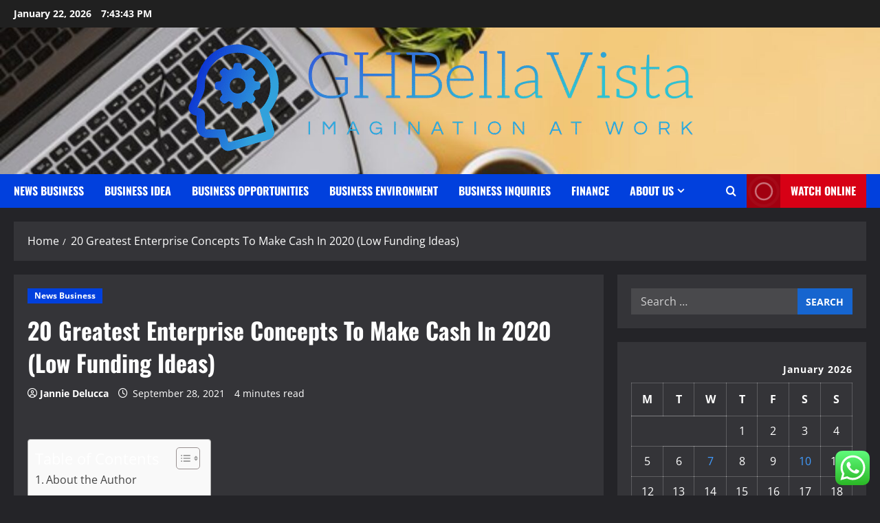

--- FILE ---
content_type: text/html; charset=UTF-8
request_url: https://ghbellavista.com/20-greatest-enterprise-concepts-to-make-cash-in-2020-low-funding-ideas.html
body_size: 25023
content:
<!doctype html>
<html lang="en-US">

<head>
  <meta charset="UTF-8">
  <meta name="viewport" content="width=device-width, initial-scale=1">
  <link rel="profile" href="https://gmpg.org/xfn/11">

  <title>20 Greatest Enterprise Concepts To Make Cash In 2020 (Low Funding Ideas) &#8211; GHBellaVista</title>
<meta name='robots' content='max-image-preview:large' />
<link rel="alternate" type="application/rss+xml" title="GHBellaVista &raquo; Feed" href="https://ghbellavista.com/feed" />
<link rel="alternate" type="application/rss+xml" title="GHBellaVista &raquo; Comments Feed" href="https://ghbellavista.com/comments/feed" />
<link rel="alternate" type="application/rss+xml" title="GHBellaVista &raquo; 20 Greatest Enterprise Concepts To Make Cash In 2020 (Low Funding Ideas) Comments Feed" href="https://ghbellavista.com/20-greatest-enterprise-concepts-to-make-cash-in-2020-low-funding-ideas.html/feed" />
<link rel="alternate" title="oEmbed (JSON)" type="application/json+oembed" href="https://ghbellavista.com/wp-json/oembed/1.0/embed?url=https%3A%2F%2Fghbellavista.com%2F20-greatest-enterprise-concepts-to-make-cash-in-2020-low-funding-ideas.html" />
<link rel="alternate" title="oEmbed (XML)" type="text/xml+oembed" href="https://ghbellavista.com/wp-json/oembed/1.0/embed?url=https%3A%2F%2Fghbellavista.com%2F20-greatest-enterprise-concepts-to-make-cash-in-2020-low-funding-ideas.html&#038;format=xml" />
<style id='wp-img-auto-sizes-contain-inline-css' type='text/css'>
img:is([sizes=auto i],[sizes^="auto," i]){contain-intrinsic-size:3000px 1500px}
/*# sourceURL=wp-img-auto-sizes-contain-inline-css */
</style>

<link rel='stylesheet' id='morenews-font-oswald-css' href='https://ghbellavista.com/wp-content/themes/morenews/assets/fonts/css/oswald.css' type='text/css' media='all' />
<link rel='stylesheet' id='morenews-font-open-sans-css' href='https://ghbellavista.com/wp-content/themes/morenews/assets/fonts/css/open-sans.css' type='text/css' media='all' />
<link rel='stylesheet' id='ht_ctc_main_css-css' href='https://ghbellavista.com/wp-content/plugins/click-to-chat-for-whatsapp/new/inc/assets/css/main.css?ver=4.36' type='text/css' media='all' />
<style id='wp-emoji-styles-inline-css' type='text/css'>

	img.wp-smiley, img.emoji {
		display: inline !important;
		border: none !important;
		box-shadow: none !important;
		height: 1em !important;
		width: 1em !important;
		margin: 0 0.07em !important;
		vertical-align: -0.1em !important;
		background: none !important;
		padding: 0 !important;
	}
/*# sourceURL=wp-emoji-styles-inline-css */
</style>
<link rel='stylesheet' id='wp-block-library-css' href='https://ghbellavista.com/wp-includes/css/dist/block-library/style.min.css?ver=6.9' type='text/css' media='all' />
<style id='global-styles-inline-css' type='text/css'>
:root{--wp--preset--aspect-ratio--square: 1;--wp--preset--aspect-ratio--4-3: 4/3;--wp--preset--aspect-ratio--3-4: 3/4;--wp--preset--aspect-ratio--3-2: 3/2;--wp--preset--aspect-ratio--2-3: 2/3;--wp--preset--aspect-ratio--16-9: 16/9;--wp--preset--aspect-ratio--9-16: 9/16;--wp--preset--color--black: #000000;--wp--preset--color--cyan-bluish-gray: #abb8c3;--wp--preset--color--white: #ffffff;--wp--preset--color--pale-pink: #f78da7;--wp--preset--color--vivid-red: #cf2e2e;--wp--preset--color--luminous-vivid-orange: #ff6900;--wp--preset--color--luminous-vivid-amber: #fcb900;--wp--preset--color--light-green-cyan: #7bdcb5;--wp--preset--color--vivid-green-cyan: #00d084;--wp--preset--color--pale-cyan-blue: #8ed1fc;--wp--preset--color--vivid-cyan-blue: #0693e3;--wp--preset--color--vivid-purple: #9b51e0;--wp--preset--gradient--vivid-cyan-blue-to-vivid-purple: linear-gradient(135deg,rgb(6,147,227) 0%,rgb(155,81,224) 100%);--wp--preset--gradient--light-green-cyan-to-vivid-green-cyan: linear-gradient(135deg,rgb(122,220,180) 0%,rgb(0,208,130) 100%);--wp--preset--gradient--luminous-vivid-amber-to-luminous-vivid-orange: linear-gradient(135deg,rgb(252,185,0) 0%,rgb(255,105,0) 100%);--wp--preset--gradient--luminous-vivid-orange-to-vivid-red: linear-gradient(135deg,rgb(255,105,0) 0%,rgb(207,46,46) 100%);--wp--preset--gradient--very-light-gray-to-cyan-bluish-gray: linear-gradient(135deg,rgb(238,238,238) 0%,rgb(169,184,195) 100%);--wp--preset--gradient--cool-to-warm-spectrum: linear-gradient(135deg,rgb(74,234,220) 0%,rgb(151,120,209) 20%,rgb(207,42,186) 40%,rgb(238,44,130) 60%,rgb(251,105,98) 80%,rgb(254,248,76) 100%);--wp--preset--gradient--blush-light-purple: linear-gradient(135deg,rgb(255,206,236) 0%,rgb(152,150,240) 100%);--wp--preset--gradient--blush-bordeaux: linear-gradient(135deg,rgb(254,205,165) 0%,rgb(254,45,45) 50%,rgb(107,0,62) 100%);--wp--preset--gradient--luminous-dusk: linear-gradient(135deg,rgb(255,203,112) 0%,rgb(199,81,192) 50%,rgb(65,88,208) 100%);--wp--preset--gradient--pale-ocean: linear-gradient(135deg,rgb(255,245,203) 0%,rgb(182,227,212) 50%,rgb(51,167,181) 100%);--wp--preset--gradient--electric-grass: linear-gradient(135deg,rgb(202,248,128) 0%,rgb(113,206,126) 100%);--wp--preset--gradient--midnight: linear-gradient(135deg,rgb(2,3,129) 0%,rgb(40,116,252) 100%);--wp--preset--font-size--small: 13px;--wp--preset--font-size--medium: 20px;--wp--preset--font-size--large: 36px;--wp--preset--font-size--x-large: 42px;--wp--preset--spacing--20: 0.44rem;--wp--preset--spacing--30: 0.67rem;--wp--preset--spacing--40: 1rem;--wp--preset--spacing--50: 1.5rem;--wp--preset--spacing--60: 2.25rem;--wp--preset--spacing--70: 3.38rem;--wp--preset--spacing--80: 5.06rem;--wp--preset--shadow--natural: 6px 6px 9px rgba(0, 0, 0, 0.2);--wp--preset--shadow--deep: 12px 12px 50px rgba(0, 0, 0, 0.4);--wp--preset--shadow--sharp: 6px 6px 0px rgba(0, 0, 0, 0.2);--wp--preset--shadow--outlined: 6px 6px 0px -3px rgb(255, 255, 255), 6px 6px rgb(0, 0, 0);--wp--preset--shadow--crisp: 6px 6px 0px rgb(0, 0, 0);}:root { --wp--style--global--content-size: 930px;--wp--style--global--wide-size: 1400px; }:where(body) { margin: 0; }.wp-site-blocks > .alignleft { float: left; margin-right: 2em; }.wp-site-blocks > .alignright { float: right; margin-left: 2em; }.wp-site-blocks > .aligncenter { justify-content: center; margin-left: auto; margin-right: auto; }:where(.wp-site-blocks) > * { margin-block-start: 24px; margin-block-end: 0; }:where(.wp-site-blocks) > :first-child { margin-block-start: 0; }:where(.wp-site-blocks) > :last-child { margin-block-end: 0; }:root { --wp--style--block-gap: 24px; }:root :where(.is-layout-flow) > :first-child{margin-block-start: 0;}:root :where(.is-layout-flow) > :last-child{margin-block-end: 0;}:root :where(.is-layout-flow) > *{margin-block-start: 24px;margin-block-end: 0;}:root :where(.is-layout-constrained) > :first-child{margin-block-start: 0;}:root :where(.is-layout-constrained) > :last-child{margin-block-end: 0;}:root :where(.is-layout-constrained) > *{margin-block-start: 24px;margin-block-end: 0;}:root :where(.is-layout-flex){gap: 24px;}:root :where(.is-layout-grid){gap: 24px;}.is-layout-flow > .alignleft{float: left;margin-inline-start: 0;margin-inline-end: 2em;}.is-layout-flow > .alignright{float: right;margin-inline-start: 2em;margin-inline-end: 0;}.is-layout-flow > .aligncenter{margin-left: auto !important;margin-right: auto !important;}.is-layout-constrained > .alignleft{float: left;margin-inline-start: 0;margin-inline-end: 2em;}.is-layout-constrained > .alignright{float: right;margin-inline-start: 2em;margin-inline-end: 0;}.is-layout-constrained > .aligncenter{margin-left: auto !important;margin-right: auto !important;}.is-layout-constrained > :where(:not(.alignleft):not(.alignright):not(.alignfull)){max-width: var(--wp--style--global--content-size);margin-left: auto !important;margin-right: auto !important;}.is-layout-constrained > .alignwide{max-width: var(--wp--style--global--wide-size);}body .is-layout-flex{display: flex;}.is-layout-flex{flex-wrap: wrap;align-items: center;}.is-layout-flex > :is(*, div){margin: 0;}body .is-layout-grid{display: grid;}.is-layout-grid > :is(*, div){margin: 0;}body{padding-top: 0px;padding-right: 0px;padding-bottom: 0px;padding-left: 0px;}a:where(:not(.wp-element-button)){text-decoration: none;}:root :where(.wp-element-button, .wp-block-button__link){background-color: #32373c;border-radius: 0;border-width: 0;color: #fff;font-family: inherit;font-size: inherit;font-style: inherit;font-weight: inherit;letter-spacing: inherit;line-height: inherit;padding-top: calc(0.667em + 2px);padding-right: calc(1.333em + 2px);padding-bottom: calc(0.667em + 2px);padding-left: calc(1.333em + 2px);text-decoration: none;text-transform: inherit;}.has-black-color{color: var(--wp--preset--color--black) !important;}.has-cyan-bluish-gray-color{color: var(--wp--preset--color--cyan-bluish-gray) !important;}.has-white-color{color: var(--wp--preset--color--white) !important;}.has-pale-pink-color{color: var(--wp--preset--color--pale-pink) !important;}.has-vivid-red-color{color: var(--wp--preset--color--vivid-red) !important;}.has-luminous-vivid-orange-color{color: var(--wp--preset--color--luminous-vivid-orange) !important;}.has-luminous-vivid-amber-color{color: var(--wp--preset--color--luminous-vivid-amber) !important;}.has-light-green-cyan-color{color: var(--wp--preset--color--light-green-cyan) !important;}.has-vivid-green-cyan-color{color: var(--wp--preset--color--vivid-green-cyan) !important;}.has-pale-cyan-blue-color{color: var(--wp--preset--color--pale-cyan-blue) !important;}.has-vivid-cyan-blue-color{color: var(--wp--preset--color--vivid-cyan-blue) !important;}.has-vivid-purple-color{color: var(--wp--preset--color--vivid-purple) !important;}.has-black-background-color{background-color: var(--wp--preset--color--black) !important;}.has-cyan-bluish-gray-background-color{background-color: var(--wp--preset--color--cyan-bluish-gray) !important;}.has-white-background-color{background-color: var(--wp--preset--color--white) !important;}.has-pale-pink-background-color{background-color: var(--wp--preset--color--pale-pink) !important;}.has-vivid-red-background-color{background-color: var(--wp--preset--color--vivid-red) !important;}.has-luminous-vivid-orange-background-color{background-color: var(--wp--preset--color--luminous-vivid-orange) !important;}.has-luminous-vivid-amber-background-color{background-color: var(--wp--preset--color--luminous-vivid-amber) !important;}.has-light-green-cyan-background-color{background-color: var(--wp--preset--color--light-green-cyan) !important;}.has-vivid-green-cyan-background-color{background-color: var(--wp--preset--color--vivid-green-cyan) !important;}.has-pale-cyan-blue-background-color{background-color: var(--wp--preset--color--pale-cyan-blue) !important;}.has-vivid-cyan-blue-background-color{background-color: var(--wp--preset--color--vivid-cyan-blue) !important;}.has-vivid-purple-background-color{background-color: var(--wp--preset--color--vivid-purple) !important;}.has-black-border-color{border-color: var(--wp--preset--color--black) !important;}.has-cyan-bluish-gray-border-color{border-color: var(--wp--preset--color--cyan-bluish-gray) !important;}.has-white-border-color{border-color: var(--wp--preset--color--white) !important;}.has-pale-pink-border-color{border-color: var(--wp--preset--color--pale-pink) !important;}.has-vivid-red-border-color{border-color: var(--wp--preset--color--vivid-red) !important;}.has-luminous-vivid-orange-border-color{border-color: var(--wp--preset--color--luminous-vivid-orange) !important;}.has-luminous-vivid-amber-border-color{border-color: var(--wp--preset--color--luminous-vivid-amber) !important;}.has-light-green-cyan-border-color{border-color: var(--wp--preset--color--light-green-cyan) !important;}.has-vivid-green-cyan-border-color{border-color: var(--wp--preset--color--vivid-green-cyan) !important;}.has-pale-cyan-blue-border-color{border-color: var(--wp--preset--color--pale-cyan-blue) !important;}.has-vivid-cyan-blue-border-color{border-color: var(--wp--preset--color--vivid-cyan-blue) !important;}.has-vivid-purple-border-color{border-color: var(--wp--preset--color--vivid-purple) !important;}.has-vivid-cyan-blue-to-vivid-purple-gradient-background{background: var(--wp--preset--gradient--vivid-cyan-blue-to-vivid-purple) !important;}.has-light-green-cyan-to-vivid-green-cyan-gradient-background{background: var(--wp--preset--gradient--light-green-cyan-to-vivid-green-cyan) !important;}.has-luminous-vivid-amber-to-luminous-vivid-orange-gradient-background{background: var(--wp--preset--gradient--luminous-vivid-amber-to-luminous-vivid-orange) !important;}.has-luminous-vivid-orange-to-vivid-red-gradient-background{background: var(--wp--preset--gradient--luminous-vivid-orange-to-vivid-red) !important;}.has-very-light-gray-to-cyan-bluish-gray-gradient-background{background: var(--wp--preset--gradient--very-light-gray-to-cyan-bluish-gray) !important;}.has-cool-to-warm-spectrum-gradient-background{background: var(--wp--preset--gradient--cool-to-warm-spectrum) !important;}.has-blush-light-purple-gradient-background{background: var(--wp--preset--gradient--blush-light-purple) !important;}.has-blush-bordeaux-gradient-background{background: var(--wp--preset--gradient--blush-bordeaux) !important;}.has-luminous-dusk-gradient-background{background: var(--wp--preset--gradient--luminous-dusk) !important;}.has-pale-ocean-gradient-background{background: var(--wp--preset--gradient--pale-ocean) !important;}.has-electric-grass-gradient-background{background: var(--wp--preset--gradient--electric-grass) !important;}.has-midnight-gradient-background{background: var(--wp--preset--gradient--midnight) !important;}.has-small-font-size{font-size: var(--wp--preset--font-size--small) !important;}.has-medium-font-size{font-size: var(--wp--preset--font-size--medium) !important;}.has-large-font-size{font-size: var(--wp--preset--font-size--large) !important;}.has-x-large-font-size{font-size: var(--wp--preset--font-size--x-large) !important;}
/*# sourceURL=global-styles-inline-css */
</style>

<link rel='stylesheet' id='contact-form-7-css' href='https://ghbellavista.com/wp-content/plugins/contact-form-7/includes/css/styles.css?ver=6.1.4' type='text/css' media='all' />
<style id='contact-form-7-inline-css' type='text/css'>
.wpcf7 .wpcf7-recaptcha iframe {margin-bottom: 0;}.wpcf7 .wpcf7-recaptcha[data-align="center"] > div {margin: 0 auto;}.wpcf7 .wpcf7-recaptcha[data-align="right"] > div {margin: 0 0 0 auto;}
/*# sourceURL=contact-form-7-inline-css */
</style>
<link rel='stylesheet' id='ez-toc-css' href='https://ghbellavista.com/wp-content/plugins/easy-table-of-contents/assets/css/screen.min.css?ver=2.0.80' type='text/css' media='all' />
<style id='ez-toc-inline-css' type='text/css'>
div#ez-toc-container .ez-toc-title {font-size: 120%;}div#ez-toc-container .ez-toc-title {font-weight: 500;}div#ez-toc-container ul li , div#ez-toc-container ul li a {font-size: 95%;}div#ez-toc-container ul li , div#ez-toc-container ul li a {font-weight: 500;}div#ez-toc-container nav ul ul li {font-size: 90%;}.ez-toc-box-title {font-weight: bold; margin-bottom: 10px; text-align: center; text-transform: uppercase; letter-spacing: 1px; color: #666; padding-bottom: 5px;position:absolute;top:-4%;left:5%;background-color: inherit;transition: top 0.3s ease;}.ez-toc-box-title.toc-closed {top:-25%;}
.ez-toc-container-direction {direction: ltr;}.ez-toc-counter ul{counter-reset: item ;}.ez-toc-counter nav ul li a::before {content: counters(item, '.', decimal) '. ';display: inline-block;counter-increment: item;flex-grow: 0;flex-shrink: 0;margin-right: .2em; float: left; }.ez-toc-widget-direction {direction: ltr;}.ez-toc-widget-container ul{counter-reset: item ;}.ez-toc-widget-container nav ul li a::before {content: counters(item, '.', decimal) '. ';display: inline-block;counter-increment: item;flex-grow: 0;flex-shrink: 0;margin-right: .2em; float: left; }
/*# sourceURL=ez-toc-inline-css */
</style>
<link rel='stylesheet' id='bootstrap-css' href='https://ghbellavista.com/wp-content/themes/morenews/assets/bootstrap/css/bootstrap.min.css?ver=6.9' type='text/css' media='all' />
<link rel='stylesheet' id='morenews-style-css' href='https://ghbellavista.com/wp-content/themes/morenews/style.css?ver=6.9' type='text/css' media='all' />
<style id='morenews-style-inline-css' type='text/css'>
body.aft-dark-mode #sidr,body.aft-dark-mode,body.aft-dark-mode.custom-background,body.aft-dark-mode #af-preloader{background-color:#242428;} body.aft-default-mode #sidr,body.aft-default-mode #af-preloader,body.aft-default-mode{background-color:#f5f5f5;} .frm_style_formidable-style.with_frm_style .frm_compact .frm_dropzone.dz-clickable .dz-message,.frm_style_formidable-style.with_frm_style input[type=submit],.frm_style_formidable-style.with_frm_style .frm_submit input[type=button],.frm_style_formidable-style.with_frm_style .frm_submit button,.frm_form_submit_style,.frm_style_formidable-style.with_frm_style .frm-edit-page-btn,.woocommerce #respond input#submit.disabled,.woocommerce #respond input#submit:disabled,.woocommerce #respond input#submit:disabled[disabled],.woocommerce a.button.disabled,.woocommerce a.button:disabled,.woocommerce a.button:disabled[disabled],.woocommerce button.button.disabled,.woocommerce button.button:disabled,.woocommerce button.button:disabled[disabled],.woocommerce input.button.disabled,.woocommerce input.button:disabled,.woocommerce input.button:disabled[disabled],.woocommerce #respond input#submit,.woocommerce a.button,.woocommerce button.button,.woocommerce input.button,.woocommerce #respond input#submit.alt,.woocommerce a.button.alt,.woocommerce button.button.alt,.woocommerce input.button.alt,.woocommerce-account .addresses .title .edit,:root .wc-block-featured-product__link :where(.wp-element-button,.wp-block-button__link),:root .wc-block-featured-category__link :where(.wp-element-button,.wp-block-button__link),hustle-button,button.wc-block-mini-cart__button,.wc-block-checkout .wp-block-button__link,.wp-block-button.wc-block-components-product-button .wp-block-button__link,.wc-block-grid__product-add-to-cart.wp-block-button .wp-block-button__link,body .wc-block-components-button,.wc-block-grid .wp-block-button__link,.woocommerce-notices-wrapper .button,body .woocommerce-notices-wrapper .button:hover,body.woocommerce .single_add_to_cart_button.button:hover,body.woocommerce a.button.add_to_cart_button:hover,.widget-title-fill-and-border .morenews-widget .wp-block-search__label,.widget-title-fill-and-border .morenews-widget .wp-block-group .wp-block-heading,.widget-title-fill-and-no-border .morenews-widget .wp-block-search__label,.widget-title-fill-and-no-border .morenews-widget .wp-block-group .wp-block-heading,.widget-title-fill-and-border .wp_post_author_widget .widget-title .header-after,.widget-title-fill-and-border .widget-title .heading-line,.widget-title-fill-and-border .aft-posts-tabs-panel .nav-tabs>li>a.active,.widget-title-fill-and-border .aft-main-banner-wrapper .widget-title .heading-line ,.widget-title-fill-and-no-border .wp_post_author_widget .widget-title .header-after,.widget-title-fill-and-no-border .widget-title .heading-line,.widget-title-fill-and-no-border .aft-posts-tabs-panel .nav-tabs>li>a.active,.widget-title-fill-and-no-border .aft-main-banner-wrapper .widget-title .heading-line,a.sidr-class-sidr-button-close,body.widget-title-border-bottom .header-after1 .heading-line-before,body.widget-title-border-bottom .widget-title .heading-line-before,.widget-title-border-center .morenews-widget .wp-block-search__label::after,.widget-title-border-center .morenews-widget .wp-block-group .wp-block-heading::after,.widget-title-border-center .wp_post_author_widget .widget-title .heading-line-before,.widget-title-border-center .aft-posts-tabs-panel .nav-tabs>li>a.active::after,.widget-title-border-center .wp_post_author_widget .widget-title .header-after::after,.widget-title-border-center .widget-title .heading-line-after,.widget-title-border-bottom .morenews-widget .wp-block-search__label::after,.widget-title-border-bottom .morenews-widget .wp-block-group .wp-block-heading::after,.widget-title-border-bottom .heading-line::before,.widget-title-border-bottom .wp-post-author-wrap .header-after::before,.widget-title-border-bottom .aft-posts-tabs-panel .nav-tabs>li>a.active span::after,.aft-dark-mode .is-style-fill a.wp-block-button__link:not(.has-background),.aft-default-mode .is-style-fill a.wp-block-button__link:not(.has-background),#reading-progress-bar,a.comment-reply-link,body.aft-default-mode .reply a,body.aft-dark-mode .reply a,.aft-popular-taxonomies-lists span::before ,#loader-wrapper div,span.heading-line::before,.wp-post-author-wrap .header-after::before,body.aft-dark-mode input[type="button"],body.aft-dark-mode input[type="reset"],body.aft-dark-mode input[type="submit"],body.aft-dark-mode .inner-suscribe input[type=submit],body.aft-default-mode input[type="button"],body.aft-default-mode input[type="reset"],body.aft-default-mode input[type="submit"],body.aft-default-mode .inner-suscribe input[type=submit],.woocommerce-product-search button[type="submit"],input.search-submit,.wp-block-search__button,.af-youtube-slider .af-video-wrap .af-bg-play i,.af-youtube-video-list .entry-header-yt-video-wrapper .af-yt-video-play i,.af-post-format i,body .btn-style1 a:visited,body .btn-style1 a,body span.post-page-numbers.current,body .morenews-pagination .nav-links .page-numbers.current,body #scroll-up,button,a.author-button.primary,.morenews-reaction-button .reaction-percentage,h3.morenews-subtitle:after,body article.sticky .read-single:before,.aft-readmore-wrapper a.aft-readmore:hover,body.aft-dark-mode .aft-readmore-wrapper a.aft-readmore:hover,footer.site-footer .aft-readmore-wrapper a.aft-readmore:hover,.aft-readmore-wrapper a.aft-readmore:hover,body .trending-posts-vertical .trending-no{background-color:#419CFF;} div.wpforms-container-full button[type=submit]:hover,div.wpforms-container-full button[type=submit]:not(:hover):not(:active){background-color:#419CFF !important;} .grid-design-texts-over-image .aft-readmore-wrapper a.aft-readmore:hover,.aft-readmore-wrapper a.aft-readmore:hover,body.aft-dark-mode .aft-readmore-wrapper a.aft-readmore:hover,body.aft-default-mode .aft-readmore-wrapper a.aft-readmore:hover,a.author-button.primary,.morenews-post-badge,body.single .entry-header .aft-post-excerpt-and-meta .post-excerpt,body.aft-dark-mode.single span.tags-links a:hover,.morenews-pagination .nav-links .page-numbers.current,.aft-readmore-wrapper a.aft-readmore:hover,p.awpa-more-posts a:hover,.wp-post-author-meta .wp-post-author-meta-more-posts a.awpa-more-posts:hover{border-color:#419CFF;} body:not(.rtl) .aft-popular-taxonomies-lists span::after{border-left-color:#419CFF;} body.rtl .aft-popular-taxonomies-lists span::after{border-right-color:#419CFF;} .widget-title-fill-and-no-border .morenews-widget .wp-block-search__label::after,.widget-title-fill-and-no-border .morenews-widget .wp-block-group .wp-block-heading::after,.widget-title-fill-and-no-border .aft-posts-tabs-panel .nav-tabs>li a.active::after,.widget-title-fill-and-no-border .morenews-widget .widget-title::before,.widget-title-fill-and-no-border .morenews-customizer .widget-title::before{border-top-color:#419CFF;} .woocommerce div.product .woocommerce-tabs ul.tabs li.active,#scroll-up::after,.aft-dark-mode #loader,.aft-default-mode #loader{border-bottom-color:#419CFF;} footer.site-footer .wp-calendar-nav a:hover,footer.site-footer .wp-block-latest-comments__comment-meta a:hover,.aft-dark-mode .tagcloud a:hover,.aft-dark-mode .widget ul.menu >li a:hover,.aft-dark-mode .widget > ul > li a:hover,.banner-exclusive-posts-wrapper a:hover,.list-style .read-title h3 a:hover,.grid-design-default .read-title h3 a:hover,body.aft-dark-mode .banner-exclusive-posts-wrapper a:hover,body.aft-dark-mode .banner-exclusive-posts-wrapper a:visited:hover,body.aft-default-mode .banner-exclusive-posts-wrapper a:hover,body.aft-default-mode .banner-exclusive-posts-wrapper a:visited:hover,body.wp-post-author-meta .awpa-display-name a:hover,.widget_text a ,.post-description a:not(.aft-readmore),.post-description a:not(.aft-readmore):visited,.wp_post_author_widget .wp-post-author-meta .awpa-display-name a:hover,.wp-post-author-meta .wp-post-author-meta-more-posts a.awpa-more-posts:hover,body.aft-default-mode .af-breadcrumbs a:hover,body.aft-dark-mode .af-breadcrumbs a:hover,body .wp-block-latest-comments li.wp-block-latest-comments__comment a:hover,body .site-footer .color-pad .read-title h3 a:hover,body.aft-dark-mode #secondary .morenews-widget ul[class*="wp-block-"] a:hover,body.aft-dark-mode #secondary .morenews-widget ol[class*="wp-block-"] a:hover,body.aft-dark-mode a.post-edit-link:hover,body.aft-default-mode #secondary .morenews-widget ul[class*="wp-block-"] a:hover,body.aft-default-mode #secondary .morenews-widget ol[class*="wp-block-"] a:hover,body.aft-default-mode a.post-edit-link:hover,body.aft-default-mode #secondary .widget > ul > li a:hover,body.aft-default-mode footer.comment-meta a:hover,body.aft-dark-mode footer.comment-meta a:hover,body.aft-default-mode .comment-form a:hover,body.aft-dark-mode .comment-form a:hover,body.aft-dark-mode .entry-content > .wp-block-tag-cloud a:not(.has-text-color):hover,body.aft-default-mode .entry-content > .wp-block-tag-cloud a:not(.has-text-color):hover,body.aft-dark-mode .entry-content .wp-block-archives-list.wp-block-archives a:not(.has-text-color):hover,body.aft-default-mode .entry-content .wp-block-archives-list.wp-block-archives a:not(.has-text-color):hover,body.aft-dark-mode .entry-content .wp-block-latest-posts a:not(.has-text-color):hover,body.aft-dark-mode .entry-content .wp-block-categories-list.wp-block-categories a:not(.has-text-color):hover,body.aft-default-mode .entry-content .wp-block-latest-posts a:not(.has-text-color):hover,body.aft-default-mode .entry-content .wp-block-categories-list.wp-block-categories a:not(.has-text-color):hover,.aft-default-mode .wp-block-archives-list.wp-block-archives a:not(.has-text-color):hover,.aft-default-mode .wp-block-latest-posts a:not(.has-text-color):hover,.aft-default-mode .wp-block-categories-list.wp-block-categories a:not(.has-text-color):hover,.aft-default-mode .wp-block-latest-comments li.wp-block-latest-comments__comment a:hover,.aft-dark-mode .wp-block-archives-list.wp-block-archives a:not(.has-text-color):hover,.aft-dark-mode .wp-block-latest-posts a:not(.has-text-color):hover,.aft-dark-mode .wp-block-categories-list.wp-block-categories a:not(.has-text-color):hover,.aft-dark-mode .wp-block-latest-comments li.wp-block-latest-comments__comment a:hover,body.aft-dark-mode .morenews-pagination .nav-links a.page-numbers:hover,body.aft-default-mode .morenews-pagination .nav-links a.page-numbers:hover,body.aft-default-mode .aft-popular-taxonomies-lists ul li a:hover ,body.aft-dark-mode .aft-popular-taxonomies-lists ul li a:hover,body.aft-dark-mode .wp-calendar-nav a,body .entry-content > .wp-block-heading:not(.has-link-color):not(.wp-block-post-title) a,body .entry-content > ul a,body .entry-content > ol a,body .entry-content > p:not(.has-link-color) a ,body.aft-default-mode p.logged-in-as a,body.aft-dark-mode p.logged-in-as a,body.aft-dark-mode .woocommerce-loop-product__title:hover,body.aft-default-mode .woocommerce-loop-product__title:hover,a:hover,p a,.stars a:active,.stars a:focus,.morenews-widget.widget_text a,a.author-website:hover,.author-box-content a.author-posts-link:hover,body .morenews-sponsor a,body .morenews-source a,body.aft-default-mode .wp-block-latest-comments li.wp-block-latest-comments__comment a:hover,body.aft-dark-mode .wp-block-latest-comments li.wp-block-latest-comments__comment a:hover,.entry-content .wp-block-latest-comments a:not(.has-text-color):hover,.wc-block-grid__product .wc-block-grid__product-link:focus,body.aft-default-mode .entry-content .wp-block-heading:not(.has-link-color):not(.wp-block-post-title) a,body.aft-dark-mode .entry-content .wp-block-heading:not(.has-link-color):not(.wp-block-post-title) a,body.aft-default-mode .comment-content a,body.aft-dark-mode .comment-content a,body.aft-default-mode .post-excerpt a,body.aft-dark-mode .post-excerpt a,body.aft-default-mode .wp-block-tag-cloud a:hover,body.aft-default-mode .tagcloud a:hover,body.aft-default-mode.single span.tags-links a:hover,body.aft-default-mode p.awpa-more-posts a:hover,body.aft-default-mode p.awpa-website a:hover ,body.aft-default-mode .wp-post-author-meta h4 a:hover,body.aft-default-mode .widget ul.menu >li a:hover,body.aft-default-mode .widget > ul > li a:hover,body.aft-default-mode .nav-links a:hover,body.aft-default-mode ul.trail-items li a:hover,body.aft-dark-mode .wp-block-tag-cloud a:hover,body.aft-dark-mode .tagcloud a:hover,body.aft-dark-mode.single span.tags-links a:hover,body.aft-dark-mode p.awpa-more-posts a:hover,body.aft-dark-mode p.awpa-website a:hover ,body.aft-dark-mode .widget ul.menu >li a:hover,body.aft-dark-mode .nav-links a:hover,body.aft-dark-mode ul.trail-items li a:hover{color:#419CFF;} @media only screen and (min-width:992px){body.aft-default-mode .morenews-header .main-navigation .menu-desktop > ul > li:hover > a:before,body.aft-default-mode .morenews-header .main-navigation .menu-desktop > ul > li.current-menu-item > a:before{background-color:#419CFF;} } .woocommerce-product-search button[type="submit"],input.search-submit{background-color:#419CFF;} .aft-dark-mode .entry-content a:hover,.aft-dark-mode .entry-content a:focus,.aft-dark-mode .entry-content a:active,.wp-calendar-nav a,#wp-calendar tbody td a,body.aft-dark-mode #wp-calendar tbody td#today,body.aft-default-mode #wp-calendar tbody td#today,body.aft-default-mode .entry-content .wp-block-heading:not(.has-link-color):not(.wp-block-post-title) a,body.aft-dark-mode .entry-content .wp-block-heading:not(.has-link-color):not(.wp-block-post-title) a,body .entry-content > ul a,body .entry-content > ul a:visited,body .entry-content > ol a,body .entry-content > ol a:visited,body .entry-content > p:not(.has-link-color) a,body .entry-content > p:not(.has-link-color) a:visited{color:#419CFF;} .woocommerce-product-search button[type="submit"],input.search-submit,body.single span.tags-links a:hover,body .entry-content .wp-block-heading:not(.has-link-color):not(.wp-block-post-title) a,body .entry-content > ul a,body .entry-content > ul a:visited,body .entry-content > ol a,body .entry-content > ol a:visited,body .entry-content > p:not(.has-link-color) a,body .entry-content > p:not(.has-link-color) a:visited{border-color:#419CFF;} @media only screen and (min-width:993px){.main-navigation .menu-desktop > li.current-menu-item::after,.main-navigation .menu-desktop > ul > li.current-menu-item::after,.main-navigation .menu-desktop > li::after,.main-navigation .menu-desktop > ul > li::after{background-color:#419CFF;} } .site-branding .site-title{font-family:'Oswald','Noto Sans','Noto Sans CJK SC','Noto Sans JP','Noto Sans KR',system-ui,-apple-system,'Segoe UI',Roboto,'Helvetica Neue',Arial,sans-serif,'Apple Color Emoji','Segoe UI Emoji','Segoe UI Symbol';} body,button,input,select,optgroup,.cat-links li a,.min-read,.af-social-contacts .social-widget-menu .screen-reader-text,textarea{font-family:'Open Sans','Noto Sans','Noto Sans CJK SC','Noto Sans JP','Noto Sans KR',system-ui,-apple-system,'Segoe UI',Roboto,'Helvetica Neue',Arial,sans-serif,'Apple Color Emoji','Segoe UI Emoji','Segoe UI Symbol';} .wp-block-tag-cloud a,.tagcloud a,body span.hustle-title,.wp-block-blockspare-blockspare-tabs .bs-tabs-title-list li a.bs-tab-title,.navigation.post-navigation .nav-links a,div.custom-menu-link > a,.exclusive-posts .exclusive-now span,.aft-popular-taxonomies-lists span,.exclusive-posts a,.aft-posts-tabs-panel .nav-tabs>li>a,.widget-title-border-bottom .aft-posts-tabs-panel .nav-tabs>li>a,.nav-tabs>li,.widget ul ul li,.widget ul.menu >li ,.widget > ul > li,.wp-block-search__label,.wp-block-latest-posts.wp-block-latest-posts__list li,.wp-block-latest-comments li.wp-block-latest-comments__comment,.wp-block-group ul li a,.main-navigation ul li a,h1,h2,h3,h4,h5,h6{font-family:'Oswald','Noto Sans','Noto Sans CJK SC','Noto Sans JP','Noto Sans KR',system-ui,-apple-system,'Segoe UI',Roboto,'Helvetica Neue',Arial,sans-serif,'Apple Color Emoji','Segoe UI Emoji','Segoe UI Symbol';} .container-wrapper .elementor{max-width:100%;} .full-width-content .elementor-section-stretched,.align-content-left .elementor-section-stretched,.align-content-right .elementor-section-stretched{max-width:100%;left:0 !important;}
/*# sourceURL=morenews-style-inline-css */
</style>
<link rel='stylesheet' id='blacknews-css' href='https://ghbellavista.com/wp-content/themes/blacknews/style.css?ver=1.1.20' type='text/css' media='all' />
<link rel='stylesheet' id='aft-icons-css' href='https://ghbellavista.com/wp-content/themes/morenews/assets/icons/style.css?ver=6.9' type='text/css' media='all' />
<link rel='stylesheet' id='slick-css' href='https://ghbellavista.com/wp-content/themes/morenews/assets/slick/css/slick.min.css?ver=6.9' type='text/css' media='all' />
<link rel='stylesheet' id='sidr-css' href='https://ghbellavista.com/wp-content/themes/morenews/assets/sidr/css/jquery.sidr.dark.css?ver=6.9' type='text/css' media='all' />
<link rel='stylesheet' id='magnific-popup-css' href='https://ghbellavista.com/wp-content/themes/morenews/assets/magnific-popup/magnific-popup.css?ver=6.9' type='text/css' media='all' />
<script type="text/javascript" src="https://ghbellavista.com/wp-includes/js/jquery/jquery.min.js?ver=3.7.1" id="jquery-core-js"></script>
<script type="text/javascript" src="https://ghbellavista.com/wp-includes/js/jquery/jquery-migrate.min.js?ver=3.4.1" id="jquery-migrate-js"></script>
<script type="text/javascript" src="https://ghbellavista.com/wp-content/themes/morenews/assets/jquery.cookie.js?ver=6.9" id="jquery-cookie-js"></script>
<script type="text/javascript" src="https://ghbellavista.com/wp-content/themes/morenews/assets/background-script.js?ver=1.1.20" id="morenews-background-script-js"></script>
<link rel="https://api.w.org/" href="https://ghbellavista.com/wp-json/" /><link rel="alternate" title="JSON" type="application/json" href="https://ghbellavista.com/wp-json/wp/v2/posts/343" /><link rel="EditURI" type="application/rsd+xml" title="RSD" href="https://ghbellavista.com/xmlrpc.php?rsd" />
<meta name="generator" content="WordPress 6.9" />
<link rel="canonical" href="https://ghbellavista.com/20-greatest-enterprise-concepts-to-make-cash-in-2020-low-funding-ideas.html" />
<link rel='shortlink' href='https://ghbellavista.com/?p=343' />
<!-- FIFU:meta:begin:image -->
<meta property="og:image" content="https://adfilmmakers.com/wp-content/uploads/2016/12/fm-radio-advertising-services-in-hyd-india.jpg" />
<!-- FIFU:meta:end:image --><!-- FIFU:meta:begin:twitter -->
<meta name="twitter:card" content="summary_large_image" />
<meta name="twitter:title" content="20 Greatest Enterprise Concepts To Make Cash In 2020 (Low Funding Ideas)" />
<meta name="twitter:description" content="" />
<meta name="twitter:image" content="https://adfilmmakers.com/wp-content/uploads/2016/12/fm-radio-advertising-services-in-hyd-india.jpg" />
<!-- FIFU:meta:end:twitter --><!-- HFCM by 99 Robots - Snippet # 1: g.c -->
<meta name="google-site-verification" content="NwZBosM41UNb3mL5EY-JLPbYEiK7Eu3_-Jl16tyjH9g" />
<!-- /end HFCM by 99 Robots -->
<!-- HFCM by 99 Robots - Snippet # 2: google console -->
<meta name="google-site-verification" content="G1BH6CVXYBj4VsWA4PSgGKfGU-hcF1Vfudud7MiMF8A" />
<!-- /end HFCM by 99 Robots -->
<!-- HFCM by 99 Robots - Snippet # 3: contconcord -->
<meta name="contconcord"  content="CTRPNstuiSupEnPKskAWVstOQTijNaMG" >
<!-- /end HFCM by 99 Robots -->
<!-- HFCM by 99 Robots - Snippet # 4: google console -->
<meta name="google-site-verification" content="IvpKAqirM6g_3LxeVDP-yhH67dtE5z_RFIoBB5Lh0jI" />
<!-- /end HFCM by 99 Robots -->
<!-- HFCM by 99 Robots - Snippet # 5: google console -->
<meta name="google-site-verification" content="R9QMC21poGZnF_WncUI2Evg6LVEsUUrIqVkmHhWhc_Y" />
<!-- /end HFCM by 99 Robots -->
<!-- HFCM by 99 Robots - Snippet # 6: console -->
<meta name="google-site-verification" content="rerBEZX_jLO3tveIDbxSmCJZ7VAp2LdeFm923gEv2GI" />
<!-- /end HFCM by 99 Robots -->
<!-- HFCM by 99 Robots - Snippet # 7: google -->
<meta name="google-site-verification" content="OCUlbMo1cupQGcSxI1RsuQfDpRMVaEoB4JdUCJHACg0" />
<!-- /end HFCM by 99 Robots -->
<link rel="preload" href="https://ghbellavista.com/wp-content/uploads/2025/06/cropped-work-from-home.jpg" as="image"><link rel="pingback" href="https://ghbellavista.com/xmlrpc.php">    <style type="text/css">
      body .af-header-image.data-bg:before {
        opacity: 0;
      }

      .site-title,
      .site-description {
        position: absolute;
        clip: rect(1px, 1px, 1px, 1px);
        display: none;
      }

          </style>
<link rel="icon" href="https://ghbellavista.com/wp-content/uploads/2025/06/cropped-cover-scaled-1-32x32.png" sizes="32x32" />
<link rel="icon" href="https://ghbellavista.com/wp-content/uploads/2025/06/cropped-cover-scaled-1-192x192.png" sizes="192x192" />
<link rel="apple-touch-icon" href="https://ghbellavista.com/wp-content/uploads/2025/06/cropped-cover-scaled-1-180x180.png" />
<meta name="msapplication-TileImage" content="https://ghbellavista.com/wp-content/uploads/2025/06/cropped-cover-scaled-1-270x270.png" />

<!-- FIFU:jsonld:begin -->
<script type="application/ld+json">{"@context":"https://schema.org","@type":"BlogPosting","headline":"20 Greatest Enterprise Concepts To Make Cash In 2020 (Low Funding Ideas)","url":"https://ghbellavista.com/20-greatest-enterprise-concepts-to-make-cash-in-2020-low-funding-ideas.html","mainEntityOfPage":"https://ghbellavista.com/20-greatest-enterprise-concepts-to-make-cash-in-2020-low-funding-ideas.html","image":[{"@type":"ImageObject","url":"https://adfilmmakers.com/wp-content/uploads/2016/12/fm-radio-advertising-services-in-hyd-india.jpg"}],"datePublished":"2021-09-28T17:51:00+00:00","dateModified":"2021-09-28T17:51:00+00:00","author":{"@type":"Person","name":"Jannie Delucca","url":"https://ghbellavista.com/author/jannie-delucca"}}</script>
<!-- FIFU:jsonld:end -->
<link rel="preload" as="image" href="https://lh7-rt.googleusercontent.com/docsz/AD_4nXcAdXC51DGheq4rrQIpJb64zyuWdi64lZkN4YrWxqoXY6jfQXCtTvv2M_akCZ1eKGoco8fPYnGyqsTaWk2a7ZsWTol8UBzRjvdC4-VsOYL6xviifewIY037HEsd4ramU0gkf5ui5NI43UkQMYs-FJnyUu3w?key=1jAVE5LLW5rEWV6eAJU0Cw"><link rel="preload" as="image" href="https://lh7-rt.googleusercontent.com/docsz/AD_4nXc2Fr9UcV7rylTeu5ECanREv4B4o9YMLa5MSOkyIWVT8ssvUnAtOZT8xLrcTTPPHYYYhRwEwLDMkhYFjNeV2YAbOAfq5vb9vQxvmKsqKRMKh9PEdix2ObSvdlae6biJW0a0zKmc9A1iR8im9DoMX7B12FdK?key=2_NTXU9graOVJ8etCYpUNg"><link rel="preload" as="image" href="https://lh7-rt.googleusercontent.com/docsz/AD_4nXcGj1pINBNLZeaRn65xViCTXWtNEuPpx198-wB-gErvhPiug0HO6J4VeA79IRSkasxmjPAvTYv3-JBJsdtpje317uBWSbOQMNGwV8xPCb7eyJkctUert6hwEAOCPkvFrpXozyvoqL0osJjxxZRaxjEP1Duy?key=W2mOiim9gtD17sphzluZRw"><link rel="preload" as="image" href="https://www.seoptimer.com/storage/images/2024/01/what%20is%20a%20cms.png"><link rel="preload" as="image" href="https://www.liftenablement.com/hs-fs/hubfs/revenue-operation-levels.jpg?width=550&#038;name=revenue-operation-levels.jpg"><link rel="preload" as="image" href="https://www.pavetechnologyco.com/wp-content/uploads/2017/08/HermeticWireSeals.jpg"><link rel="preload" as="image" href="https://brandshark.com/wp-content/uploads/2024/06/45392-1-1080x675.jpg"></head>








<body class="wp-singular post-template-default single single-post postid-343 single-format-standard wp-custom-logo wp-embed-responsive wp-theme-morenews wp-child-theme-blacknews  aft-sticky-header aft-dark-mode aft-header-layout-centered header-image-default widget-title-border-bottom default-content-layout single-content-mode-default single-post-title-boxed align-content-left af-wide-layout">
  
  
  <div id="page" class="site af-whole-wrapper">
    <a class="skip-link screen-reader-text" href="#content">Skip to content</a>

    
    <header id="masthead" class="header-layout-centered morenews-header">
        
<div class="top-header">
    <div class="container-wrapper">
        <div class="top-bar-flex">
            <div class="top-bar-left col-2">

                <div class="date-bar-left">
                          <span class="topbar-date">
        January 22, 2026 <span id="topbar-time"></span>      </span>
                    </div>
            </div>
            <div class="top-bar-right col-2">
                <div class="aft-small-social-menu">
                                          </div>
            </div>
        </div>
    </div>
</div>
<div class="mid-header-wrapper af-header-image data-bg"
style="background-image: url(https://ghbellavista.com/wp-content/uploads/2025/06/cropped-work-from-home.jpg);">

    <div class="mid-header">
        <div class="container-wrapper">
                    <div class="mid-bar-flex">
                <div class="logo">
                        <div class="site-branding ">
      <a href="https://ghbellavista.com/" class="custom-logo-link" rel="home"><img width="999" height="173" src="https://ghbellavista.com/wp-content/uploads/2025/06/cropped-default.png" class="custom-logo" alt="GHBellaVista" decoding="async" fetchpriority="high" srcset="https://ghbellavista.com/wp-content/uploads/2025/06/cropped-default.png 999w, https://ghbellavista.com/wp-content/uploads/2025/06/cropped-default-300x52.png 300w, https://ghbellavista.com/wp-content/uploads/2025/06/cropped-default-768x133.png 768w" sizes="(max-width: 999px) 100vw, 999px" loading="lazy" /></a>        <p class="site-title font-family-1">
          <a href="https://ghbellavista.com/" class="site-title-anchor" rel="home">GHBellaVista</a>
        </p>
      
              <p class="site-description">Imagination at work</p>
          </div>

                    </div>
            </div>
        </div>
    </div>

    
</div>
<div id="main-navigation-bar" class="bottom-header">
    <div class="container-wrapper">
        <div class="bottom-nav">
            <div class="offcanvas-navigaiton">
                                <div class="navigation-container">
      <nav class="main-navigation clearfix">

        <span class="toggle-menu" >
          <a href="#" role="button" class="aft-void-menu" aria-controls="primary-menu" aria-expanded="false">
            <span class="screen-reader-text">
              Primary Menu            </span>
            <i class="ham"></i>
          </a>
        </span>


        <div class="menu main-menu menu-desktop show-menu-border"><ul id="primary-menu" class="menu"><li id="menu-item-11681" class="menu-item menu-item-type-taxonomy menu-item-object-category current-post-ancestor current-menu-parent current-post-parent menu-item-11681"><a href="https://ghbellavista.com/category/news-business">News Business</a></li>
<li id="menu-item-11682" class="menu-item menu-item-type-taxonomy menu-item-object-category menu-item-11682"><a href="https://ghbellavista.com/category/business-idea">Business Idea</a></li>
<li id="menu-item-11684" class="menu-item menu-item-type-taxonomy menu-item-object-category menu-item-11684"><a href="https://ghbellavista.com/category/business-opportunities">Business Opportunities</a></li>
<li id="menu-item-11685" class="menu-item menu-item-type-taxonomy menu-item-object-category menu-item-11685"><a href="https://ghbellavista.com/category/business-environment">Business Environment</a></li>
<li id="menu-item-11686" class="menu-item menu-item-type-taxonomy menu-item-object-category menu-item-11686"><a href="https://ghbellavista.com/category/business-inquiries">Business Inquiries</a></li>
<li id="menu-item-11688" class="menu-item menu-item-type-taxonomy menu-item-object-category menu-item-11688"><a href="https://ghbellavista.com/category/finance">Finance</a></li>
<li id="menu-item-11830" class="menu-item menu-item-type-post_type menu-item-object-page menu-item-has-children menu-item-11830"><a href="https://ghbellavista.com/about-us">About Us</a>
<ul class="sub-menu">
	<li id="menu-item-11691" class="menu-item menu-item-type-post_type menu-item-object-page menu-item-11691"><a href="https://ghbellavista.com/advertise-here">Advertise Here</a></li>
	<li id="menu-item-11692" class="menu-item menu-item-type-post_type menu-item-object-page menu-item-11692"><a href="https://ghbellavista.com/contact-us">Contact Us</a></li>
	<li id="menu-item-11689" class="menu-item menu-item-type-post_type menu-item-object-page menu-item-11689"><a href="https://ghbellavista.com/disclosure-policy">Privacy Policy</a></li>
	<li id="menu-item-14654" class="menu-item menu-item-type-post_type menu-item-object-page menu-item-14654"><a href="https://ghbellavista.com/sitemap">Sitemap</a></li>
</ul>
</li>
</ul></div>      </nav>
    </div>


              <div class="search-watch">
                                <div class="af-search-wrap">
      <div class="search-overlay" aria-label="Open search form">
        <a href="#" title="Search" class="search-icon" aria-label="Open search form">
          <i class="fa fa-search"></i>
        </a>
        <div class="af-search-form">
          <form role="search" method="get" class="search-form" action="https://ghbellavista.com/">
				<label>
					<span class="screen-reader-text">Search for:</span>
					<input type="search" class="search-field" placeholder="Search &hellip;" value="" name="s" />
				</label>
				<input type="submit" class="search-submit" value="Search" />
			</form>          <!-- Live Search Results -->
          <div id="af-live-search-results"></div>
        </div>
      </div>
    </div>

                            <div class="custom-menu-link">
          <a href="#" aria-label="View Watch Online">

            
              <i class="fas fa-play"></i>
                        Watch Online          </a>
        </div>
          
                </div>

        </div>

    </div>
</div>

    </header>

    <!-- end slider-section -->

                    <div class="aft-main-breadcrumb-wrapper container-wrapper">
              <div class="af-breadcrumbs font-family-1 color-pad">

      <div role="navigation" aria-label="Breadcrumbs" class="breadcrumb-trail breadcrumbs" itemprop="breadcrumb"><ul class="trail-items" itemscope itemtype="http://schema.org/BreadcrumbList"><meta name="numberOfItems" content="2" /><meta name="itemListOrder" content="Ascending" /><li itemprop="itemListElement" itemscope itemtype="http://schema.org/ListItem" class="trail-item trail-begin"><a href="https://ghbellavista.com" rel="home" itemprop="item"><span itemprop="name">Home</span></a><meta itemprop="position" content="1" /></li><li itemprop="itemListElement" itemscope itemtype="http://schema.org/ListItem" class="trail-item trail-end"><a href="https://ghbellavista.com/20-greatest-enterprise-concepts-to-make-cash-in-2020-low-funding-ideas.html" itemprop="item"><span itemprop="name">20 Greatest Enterprise Concepts To Make Cash In 2020 (Low Funding Ideas)</span></a><meta itemprop="position" content="2" /></li></ul></div>
    </div>
          </div>
      
      <div id="content" class="container-wrapper">
      <div class="section-block-upper">
    <div id="primary" class="content-area">
        <main id="main" class="site-main">
                            <article id="post-343" class="af-single-article post-343 post type-post status-publish format-standard has-post-thumbnail hentry category-news-business tag-concepts tag-enterprise tag-funding tag-greatest tag-ideas">

                    <div class="entry-content-wrap read-single social-after-title">

                                <header class="entry-header pos-rel">
            <div class="read-details">
                <div class="entry-header-details af-cat-widget-carousel">
                    
                        <div class="figure-categories read-categories figure-categories-bg categories-inside-image">
                                                        <ul class="cat-links"><li class="meta-category">
                             <a class="morenews-categories category-color-1" href="https://ghbellavista.com/category/news-business" aria-label="News Business">
                                 News Business
                             </a>
                        </li></ul>                        </div>
                                        <h1 class="entry-title">20 Greatest Enterprise Concepts To Make Cash In 2020 (Low Funding Ideas)</h1>


                    <div class="aft-post-excerpt-and-meta color-pad">
                                                
                        <div class="entry-meta author-links">

                            


                            <span class="item-metadata posts-author byline">
                                            <i class="far fa-user-circle"></i>
                          <a href="https://ghbellavista.com/author/jannie-delucca">
              Jannie Delucca      </a>
                    </span>
            

                            <span class="item-metadata posts-date">
                    <i class="far fa-clock" aria-hidden="true"></i>
                    September 28, 2021                </span>
            


                            <span class="min-read">4 minutes read</span>                              <div class="aft-comment-view-share">
      </div>
                              
                        </div>
                    </div>
                </div>
            </div>



        </header><!-- .entry-header -->




        <!-- end slider-section -->
                                
                                                        <div class="read-img pos-rel">
                                            <div class="post-thumbnail full-width-image original">
                            </div>
      
                                        
                                </div>

                        
                        

    <div class="color-pad">
        <div class="entry-content read-details">
            <div id="ez-toc-container" class="ez-toc-v2_0_80 counter-hierarchy ez-toc-counter ez-toc-grey ez-toc-container-direction">
<div class="ez-toc-title-container">
<p class="ez-toc-title ez-toc-toggle" style="cursor:pointer">Table of Contents</p>
<span class="ez-toc-title-toggle"><a href="#" class="ez-toc-pull-right ez-toc-btn ez-toc-btn-xs ez-toc-btn-default ez-toc-toggle" aria-label="Toggle Table of Content"><span class="ez-toc-js-icon-con"><span class=""><span class="eztoc-hide" style="display:none;">Toggle</span><span class="ez-toc-icon-toggle-span"><svg style="fill: #999;color:#999" xmlns="http://www.w3.org/2000/svg" class="list-377408" width="20px" height="20px" viewBox="0 0 24 24" fill="none"><path d="M6 6H4v2h2V6zm14 0H8v2h12V6zM4 11h2v2H4v-2zm16 0H8v2h12v-2zM4 16h2v2H4v-2zm16 0H8v2h12v-2z" fill="currentColor"></path></svg><svg style="fill: #999;color:#999" class="arrow-unsorted-368013" xmlns="http://www.w3.org/2000/svg" width="10px" height="10px" viewBox="0 0 24 24" version="1.2" baseProfile="tiny"><path d="M18.2 9.3l-6.2-6.3-6.2 6.3c-.2.2-.3.4-.3.7s.1.5.3.7c.2.2.4.3.7.3h11c.3 0 .5-.1.7-.3.2-.2.3-.5.3-.7s-.1-.5-.3-.7zM5.8 14.7l6.2 6.3 6.2-6.3c.2-.2.3-.5.3-.7s-.1-.5-.3-.7c-.2-.2-.4-.3-.7-.3h-11c-.3 0-.5.1-.7.3-.2.2-.3.5-.3.7s.1.5.3.7z"/></svg></span></span></span></a></span></div>
<nav><ul class='ez-toc-list ez-toc-list-level-1 ' ><li class='ez-toc-page-1 ez-toc-heading-level-2'><a class="ez-toc-link ez-toc-heading-1" href="#About_the_Author" >About the Author</a><ul class='ez-toc-list-level-3' ><li class='ez-toc-heading-level-3'><a class="ez-toc-link ez-toc-heading-2" href="#Jannie_Delucca" >Jannie Delucca</a></li></ul></li></ul></nav></div>
<p><img decoding="async" class='wp-post-image' style='float:left;margin-right:10px;' src="https://adfilmmakers.com/wp-content/uploads/2016/12/fm-radio-advertising-services-in-hyd-india.jpg" width="254px" alt="Business &#038; Finance,Advertising &#038; Marketing,SEO marketing,insurance,business ideas"/>If you&#8217;re bringing your brick and mortar store online or planning to launch an eCommerce retailer, having a advertising and marketing strategy in place would enhance your chances of success. In the event you&#8217;ve got the perspective (and look), there must be a product or service on the market on the hunt for the correct model to grow their model (or promote your personal weblog ) as a standalone enterprise idea. You&#8217;ll be able to enroll with a large agency, discover a freelance agent, or search for your own modeling gigs as an unbiased expertise. Since modeling is a complex discipline , get all the recommendation you need earlier than jumping right in and discover a mentor who can information you through a number of the early challenges it will take to ascertain your model. Depending in your preference, you may concentrate on a single media format corresponding to video or nonetheless pictures, to construct a compelling portfolio and grow this right into a business concept that has the potential to scale.</p>
<p>With drop shipping, you manage your on-line store, provide images of your gadgets on the market, handle the sales, and provide customer service. Your prospects make a purchase order, and the delivery is then taken care of by a 3rd-occasion seller. Many seemingly wacky ideas was multimillion-greenback businesses. Simple (but genius) ideas made an entire bunch of recent millionaires.</p>
<p>We&#8217;ll turn into aware of your business by discussing your providers, targets, and target market. Then we&#8217;ll analyze your web site and evaluate your strengths and weaknesses based mostly on design, content, mapping, and different components. We need to determine the way you&#8217;re doing currently, and what you wish to achieve in your time working with us.</p>
<p>The idea of beginning a business is exciting. But many ideas require time, money, and danger. However as with every business, it takes time to take off, and that&#8217;s why you could know and perceive why you want to begin a enterprise on-line FIRST. However, relating to growing and executing a sound SEARCH ENGINE OPTIMIZATION technique for your online business, simply creating content for the keywords your prospects are looking for is each arduous and, well, flawed.</p>
<p>From building web sites for other small companies to offering technical support for certain projects, high quality web improvement is in high demand right now. With such a technical skillset, ensure you can describe what you do and how you&#8217;ll do it in simple-to-perceive language. Check your messaging on friends and family who do not have a agency understanding of the work you do.</p>
<p>The pet business is ripe with opportunity for all kinds of small business ideas. And it&#8217;s an business value almost $100 billion , so it&#8217;s an easy business to start out, with guaranteed demand. Your pet business might be product- or service-based mostly—selling accessories, food, and toys, or providing grooming, walking, or coaching expertise.</p>
<p>Not only is Airbnb a good way to earn money by renting out your spare bedroom or front room couch as a authentic residence-primarily based business concept, but you also get pleasure from meeting new individuals and making new mates if that&#8217;s your kind of factor. You can even lease out a completely new condo simply to handle as an Airbnb aspect enterprise idea, but do not make the mistake of pondering this might be a passive supply of income—you&#8217;re on call whenever you may have a visitor and you will always have to hold the place clean for incoming visitors. On prime of just renting on Airbnb, you may take this enterprise thought to the next stage by providing your visitors add-on and personalized experiences for an additional cost. Take Lauren Gheysens&#8217; Airbnb-based mostly aspect business concept, Royal Day Out in London, England for instance—where she provides visiting tourists a neighborhood&#8217;s solely tour of town, complete with bespoke 18th century costumes.</p>
      <section class="morenews-author-bio">

          
    <div class="af-title-subtitle-wrap">
      <h2 class="widget-title header-after1 "><span class="ez-toc-section" id="About_the_Author"></span>
        <span class="heading-line-before"></span>
        <span class="heading-line">About the Author</span>
        <span class="heading-line-after"></span>
      <span class="ez-toc-section-end"></span></h2>
    </div>


          <div class="author-box-content">
              <div class="author-avatar">
                  <img alt='' src='https://secure.gravatar.com/avatar/5b31a48a993f587a2ca3db2149c7279504b24416231abe55f94b2c8e526d3e58?s=96&#038;d=mm&#038;r=g' srcset='https://secure.gravatar.com/avatar/5b31a48a993f587a2ca3db2149c7279504b24416231abe55f94b2c8e526d3e58?s=192&#038;d=mm&#038;r=g 2x' class='avatar avatar-96 photo' height='96' width='96' />              </div>
              <div class="author-info">
                  <h3 class="author-name"><span class="ez-toc-section" id="Jannie_Delucca"></span>
                      <a href="https://ghbellavista.com/author/jannie-delucca">
                          Jannie Delucca                      </a>
                  <span class="ez-toc-section-end"></span></h3>
                                        <p class="author-role">
                          Administrator                      </p>
                                    <p class="author-description">
                                        </p>

                  <div class="author-website-and-posts">
                                        
                          <a class="author-website" href="https://ghbellavista.com" target="_blank" rel="noopener">
                              Visit Website                          </a>
                    
                  
                  <a href="https://ghbellavista.com/author/jannie-delucca" class="author-posts-link">
                      View All Posts                  </a>
                  </div>

              </div>
          </div>
      </section>
                            <div class="post-item-metadata entry-meta author-links">
                                    </div>
                        
	<nav class="navigation post-navigation" aria-label="Post navigation">
		<h2 class="screen-reader-text">Post navigation</h2>
		<div class="nav-links"><div class="nav-previous"><a href="https://ghbellavista.com/sorts-of-insurance-offered-by-state-farm-2.html" rel="prev">Previous: <span class="em-post-navigation nav-title">Sorts Of Insurance Offered By State Farm</span></a></div><div class="nav-next"><a href="https://ghbellavista.com/sec-gives-bond-dealers-3-month-reprieve.html" rel="next">Next: <span class="em-post-navigation nav-title">SEC Gives Bond Dealers 3-Month Reprieve</span></a></div></div>
	</nav>                    </div><!-- .entry-content -->
    </div>
                    </div>



                    
<div id="comments" class="comments-area">

		<div id="respond" class="comment-respond">
		<h3 id="reply-title" class="comment-reply-title">Leave a Reply <small><a rel="nofollow" id="cancel-comment-reply-link" href="/20-greatest-enterprise-concepts-to-make-cash-in-2020-low-funding-ideas.html#respond" style="display:none;">Cancel reply</a></small></h3><p class="must-log-in">You must be <a href="https://ghbellavista.com/sendiko_dawuh?redirect_to=https%3A%2F%2Fghbellavista.com%2F20-greatest-enterprise-concepts-to-make-cash-in-2020-low-funding-ideas.html">logged in</a> to post a comment.</p>	</div><!-- #respond -->
	
</div><!-- #comments -->



                    
<div class="promotionspace enable-promotionspace">
    <div class="af-reated-posts morenews-customizer">
                        
    <div class="af-title-subtitle-wrap">
      <h2 class="widget-title header-after1 ">
        <span class="heading-line-before"></span>
        <span class="heading-line">Related Stories</span>
        <span class="heading-line-after"></span>
      </h2>
    </div>
                        <div class="af-container-row clearfix">
                                    <div class="col-3 float-l pad latest-posts-grid af-sec-post">
                        
    <div class="pos-rel read-single color-pad clearfix af-cat-widget-carousel grid-design-default has-post-image">
      
      <div class="read-img pos-rel read-bg-img">
        <a class="aft-post-image-link" aria-label="Exploring the Ethics of the Modern News Business" href="https://ghbellavista.com/exploring-the-ethics-of-the-modern-news-business.html"></a>
        <img post-id="14472" fifu-featured="1" width="600" height="400" src="https://lh7-rt.googleusercontent.com/docsz/AD_4nXcAdXC51DGheq4rrQIpJb64zyuWdi64lZkN4YrWxqoXY6jfQXCtTvv2M_akCZ1eKGoco8fPYnGyqsTaWk2a7ZsWTol8UBzRjvdC4-VsOYL6xviifewIY037HEsd4ramU0gkf5ui5NI43UkQMYs-FJnyUu3w?key=1jAVE5LLW5rEWV6eAJU0Cw" class="attachment-medium_large size-medium_large wp-post-image" alt="Exploring the Ethics of the Modern News Business" title="Exploring the Ethics of the Modern News Business" title="Exploring the Ethics of the Modern News Business" decoding="async" loading="lazy" />        <div class="post-format-and-min-read-wrap">
                            </div>

                  <div class="category-min-read-wrap">
            <div class="read-categories categories-inside-image">
              <ul class="cat-links"><li class="meta-category">
                             <a class="morenews-categories category-color-1" href="https://ghbellavista.com/category/news-business" aria-label="News Business">
                                 News Business
                             </a>
                        </li></ul>            </div>
          </div>
        
      </div>

      <div class="pad read-details color-tp-pad">
        
                  <div class="read-title">
            <h3>
              <a href="https://ghbellavista.com/exploring-the-ethics-of-the-modern-news-business.html">Exploring the Ethics of the Modern News Business</a>
            </h3>
          </div>
          <div class="post-item-metadata entry-meta author-links">
            


                            <span class="item-metadata posts-author byline">
                                            <i class="far fa-user-circle"></i>
                          <a href="https://ghbellavista.com/author/jannie-delucca">
              Jannie Delucca      </a>
                    </span>
            

                            <span class="item-metadata posts-date">
                    <i class="far fa-clock" aria-hidden="true"></i>
                    August 27, 2025                </span>
            


              <span class="aft-comment-view-share">
            <span class="aft-comment-count">
          <a href="https://ghbellavista.com/exploring-the-ethics-of-the-modern-news-business.html">
            <i class="far fa-comment"></i>
            <span class="aft-show-hover">
              0            </span>
          </a>
        </span>
      </span>
            </div>
        
              </div>
    </div>

                    </div>
                                <div class="col-3 float-l pad latest-posts-grid af-sec-post">
                        
    <div class="pos-rel read-single color-pad clearfix af-cat-widget-carousel grid-design-default has-post-image">
      
      <div class="read-img pos-rel read-bg-img">
        <a class="aft-post-image-link" aria-label="How Social Media is Impacting the News Business" href="https://ghbellavista.com/how-social-media-is-impacting-the-news-business.html"></a>
        <img post-id="14454" fifu-featured="1" width="600" height="399" src="https://lh7-rt.googleusercontent.com/docsz/AD_4nXc2Fr9UcV7rylTeu5ECanREv4B4o9YMLa5MSOkyIWVT8ssvUnAtOZT8xLrcTTPPHYYYhRwEwLDMkhYFjNeV2YAbOAfq5vb9vQxvmKsqKRMKh9PEdix2ObSvdlae6biJW0a0zKmc9A1iR8im9DoMX7B12FdK?key=2_NTXU9graOVJ8etCYpUNg" class="attachment-medium_large size-medium_large wp-post-image" alt="How Social Media is Impacting the News Business" title="How Social Media is Impacting the News Business" title="How Social Media is Impacting the News Business" decoding="async" loading="lazy" />        <div class="post-format-and-min-read-wrap">
                            </div>

                  <div class="category-min-read-wrap">
            <div class="read-categories categories-inside-image">
              <ul class="cat-links"><li class="meta-category">
                             <a class="morenews-categories category-color-1" href="https://ghbellavista.com/category/news-business" aria-label="News Business">
                                 News Business
                             </a>
                        </li></ul>            </div>
          </div>
        
      </div>

      <div class="pad read-details color-tp-pad">
        
                  <div class="read-title">
            <h3>
              <a href="https://ghbellavista.com/how-social-media-is-impacting-the-news-business.html">How Social Media is Impacting the News Business</a>
            </h3>
          </div>
          <div class="post-item-metadata entry-meta author-links">
            


                            <span class="item-metadata posts-author byline">
                                            <i class="far fa-user-circle"></i>
                          <a href="https://ghbellavista.com/author/jannie-delucca">
              Jannie Delucca      </a>
                    </span>
            

                            <span class="item-metadata posts-date">
                    <i class="far fa-clock" aria-hidden="true"></i>
                    August 9, 2025                </span>
            


              <span class="aft-comment-view-share">
            <span class="aft-comment-count">
          <a href="https://ghbellavista.com/how-social-media-is-impacting-the-news-business.html">
            <i class="far fa-comment"></i>
            <span class="aft-show-hover">
              0            </span>
          </a>
        </span>
      </span>
            </div>
        
              </div>
    </div>

                    </div>
                                <div class="col-3 float-l pad latest-posts-grid af-sec-post">
                        
    <div class="pos-rel read-single color-pad clearfix af-cat-widget-carousel grid-design-default has-post-image">
      
      <div class="read-img pos-rel read-bg-img">
        <a class="aft-post-image-link" aria-label="News Business Trends You Need to Watch in 2024" href="https://ghbellavista.com/news-business-trends-you-need-to-watch-in-2024.html"></a>
        <img post-id="14385" fifu-featured="1" width="600" height="400" src="https://lh7-rt.googleusercontent.com/docsz/AD_4nXcGj1pINBNLZeaRn65xViCTXWtNEuPpx198-wB-gErvhPiug0HO6J4VeA79IRSkasxmjPAvTYv3-JBJsdtpje317uBWSbOQMNGwV8xPCb7eyJkctUert6hwEAOCPkvFrpXozyvoqL0osJjxxZRaxjEP1Duy?key=W2mOiim9gtD17sphzluZRw" class="attachment-medium_large size-medium_large wp-post-image" alt="News Business Trends You Need to Watch in 2024" title="News Business Trends You Need to Watch in 2024" title="News Business Trends You Need to Watch in 2024" decoding="async" loading="lazy" />        <div class="post-format-and-min-read-wrap">
                            </div>

                  <div class="category-min-read-wrap">
            <div class="read-categories categories-inside-image">
              <ul class="cat-links"><li class="meta-category">
                             <a class="morenews-categories category-color-1" href="https://ghbellavista.com/category/news-business" aria-label="News Business">
                                 News Business
                             </a>
                        </li></ul>            </div>
          </div>
        
      </div>

      <div class="pad read-details color-tp-pad">
        
                  <div class="read-title">
            <h3>
              <a href="https://ghbellavista.com/news-business-trends-you-need-to-watch-in-2024.html">News Business Trends You Need to Watch in 2024</a>
            </h3>
          </div>
          <div class="post-item-metadata entry-meta author-links">
            


                            <span class="item-metadata posts-author byline">
                                            <i class="far fa-user-circle"></i>
                          <a href="https://ghbellavista.com/author/jannie-delucca">
              Jannie Delucca      </a>
                    </span>
            

                            <span class="item-metadata posts-date">
                    <i class="far fa-clock" aria-hidden="true"></i>
                    July 6, 2025                </span>
            


              <span class="aft-comment-view-share">
            <span class="aft-comment-count">
          <a href="https://ghbellavista.com/news-business-trends-you-need-to-watch-in-2024.html">
            <i class="far fa-comment"></i>
            <span class="aft-show-hover">
              0            </span>
          </a>
        </span>
      </span>
            </div>
        
              </div>
    </div>

                    </div>
                        </div>
    </div>
</div>
                </article>
            
        </main><!-- #main -->
    </div><!-- #primary -->

    


<div id="secondary" class="sidebar-area sidebar-sticky-top">
        <aside class="widget-area color-pad">
            <div id="search-2" class="widget morenews-widget widget_search"><form role="search" method="get" class="search-form" action="https://ghbellavista.com/">
				<label>
					<span class="screen-reader-text">Search for:</span>
					<input type="search" class="search-field" placeholder="Search &hellip;" value="" name="s" />
				</label>
				<input type="submit" class="search-submit" value="Search" />
			</form></div><div id="calendar-2" class="widget morenews-widget widget_calendar"><div id="calendar_wrap" class="calendar_wrap"><table id="wp-calendar" class="wp-calendar-table">
	<caption>January 2026</caption>
	<thead>
	<tr>
		<th scope="col" aria-label="Monday">M</th>
		<th scope="col" aria-label="Tuesday">T</th>
		<th scope="col" aria-label="Wednesday">W</th>
		<th scope="col" aria-label="Thursday">T</th>
		<th scope="col" aria-label="Friday">F</th>
		<th scope="col" aria-label="Saturday">S</th>
		<th scope="col" aria-label="Sunday">S</th>
	</tr>
	</thead>
	<tbody>
	<tr>
		<td colspan="3" class="pad">&nbsp;</td><td>1</td><td>2</td><td>3</td><td>4</td>
	</tr>
	<tr>
		<td>5</td><td>6</td><td><a href="https://ghbellavista.com/2026/01/07" aria-label="Posts published on January 7, 2026">7</a></td><td>8</td><td>9</td><td><a href="https://ghbellavista.com/2026/01/10" aria-label="Posts published on January 10, 2026">10</a></td><td>11</td>
	</tr>
	<tr>
		<td>12</td><td>13</td><td>14</td><td>15</td><td>16</td><td>17</td><td>18</td>
	</tr>
	<tr>
		<td>19</td><td>20</td><td>21</td><td id="today">22</td><td>23</td><td>24</td><td>25</td>
	</tr>
	<tr>
		<td>26</td><td>27</td><td>28</td><td>29</td><td>30</td><td>31</td>
		<td class="pad" colspan="1">&nbsp;</td>
	</tr>
	</tbody>
	</table><nav aria-label="Previous and next months" class="wp-calendar-nav">
		<span class="wp-calendar-nav-prev"><a href="https://ghbellavista.com/2025/12">&laquo; Dec</a></span>
		<span class="pad">&nbsp;</span>
		<span class="wp-calendar-nav-next">&nbsp;</span>
	</nav></div></div><div id="archives-2" class="widget morenews-widget widget_archive"><h2 class="widget-title widget-title-1"><span class="heading-line-before"></span><span class="heading-line">Archives</span><span class="heading-line-after"></span></h2>		<label class="screen-reader-text" for="archives-dropdown-2">Archives</label>
		<select id="archives-dropdown-2" name="archive-dropdown">
			
			<option value="">Select Month</option>
				<option value='https://ghbellavista.com/2026/01'> January 2026 </option>
	<option value='https://ghbellavista.com/2025/12'> December 2025 </option>
	<option value='https://ghbellavista.com/2025/11'> November 2025 </option>
	<option value='https://ghbellavista.com/2025/10'> October 2025 </option>
	<option value='https://ghbellavista.com/2025/09'> September 2025 </option>
	<option value='https://ghbellavista.com/2025/08'> August 2025 </option>
	<option value='https://ghbellavista.com/2025/07'> July 2025 </option>
	<option value='https://ghbellavista.com/2025/06'> June 2025 </option>
	<option value='https://ghbellavista.com/2025/05'> May 2025 </option>
	<option value='https://ghbellavista.com/2025/04'> April 2025 </option>
	<option value='https://ghbellavista.com/2025/03'> March 2025 </option>
	<option value='https://ghbellavista.com/2025/02'> February 2025 </option>
	<option value='https://ghbellavista.com/2025/01'> January 2025 </option>
	<option value='https://ghbellavista.com/2024/12'> December 2024 </option>
	<option value='https://ghbellavista.com/2024/11'> November 2024 </option>
	<option value='https://ghbellavista.com/2024/10'> October 2024 </option>
	<option value='https://ghbellavista.com/2024/09'> September 2024 </option>
	<option value='https://ghbellavista.com/2024/07'> July 2024 </option>
	<option value='https://ghbellavista.com/2024/06'> June 2024 </option>
	<option value='https://ghbellavista.com/2024/05'> May 2024 </option>
	<option value='https://ghbellavista.com/2024/04'> April 2024 </option>
	<option value='https://ghbellavista.com/2024/03'> March 2024 </option>
	<option value='https://ghbellavista.com/2024/02'> February 2024 </option>
	<option value='https://ghbellavista.com/2024/01'> January 2024 </option>
	<option value='https://ghbellavista.com/2023/12'> December 2023 </option>
	<option value='https://ghbellavista.com/2023/11'> November 2023 </option>
	<option value='https://ghbellavista.com/2023/10'> October 2023 </option>
	<option value='https://ghbellavista.com/2023/09'> September 2023 </option>
	<option value='https://ghbellavista.com/2023/08'> August 2023 </option>
	<option value='https://ghbellavista.com/2023/07'> July 2023 </option>
	<option value='https://ghbellavista.com/2023/06'> June 2023 </option>
	<option value='https://ghbellavista.com/2023/05'> May 2023 </option>
	<option value='https://ghbellavista.com/2023/04'> April 2023 </option>
	<option value='https://ghbellavista.com/2023/03'> March 2023 </option>
	<option value='https://ghbellavista.com/2023/02'> February 2023 </option>
	<option value='https://ghbellavista.com/2023/01'> January 2023 </option>
	<option value='https://ghbellavista.com/2022/12'> December 2022 </option>
	<option value='https://ghbellavista.com/2022/11'> November 2022 </option>
	<option value='https://ghbellavista.com/2022/10'> October 2022 </option>
	<option value='https://ghbellavista.com/2022/09'> September 2022 </option>
	<option value='https://ghbellavista.com/2022/08'> August 2022 </option>
	<option value='https://ghbellavista.com/2022/07'> July 2022 </option>
	<option value='https://ghbellavista.com/2022/06'> June 2022 </option>
	<option value='https://ghbellavista.com/2022/05'> May 2022 </option>
	<option value='https://ghbellavista.com/2022/04'> April 2022 </option>
	<option value='https://ghbellavista.com/2022/03'> March 2022 </option>
	<option value='https://ghbellavista.com/2022/02'> February 2022 </option>
	<option value='https://ghbellavista.com/2022/01'> January 2022 </option>
	<option value='https://ghbellavista.com/2021/12'> December 2021 </option>
	<option value='https://ghbellavista.com/2021/11'> November 2021 </option>
	<option value='https://ghbellavista.com/2021/10'> October 2021 </option>
	<option value='https://ghbellavista.com/2021/09'> September 2021 </option>
	<option value='https://ghbellavista.com/2021/08'> August 2021 </option>
	<option value='https://ghbellavista.com/2021/07'> July 2021 </option>
	<option value='https://ghbellavista.com/2021/06'> June 2021 </option>
	<option value='https://ghbellavista.com/2021/05'> May 2021 </option>
	<option value='https://ghbellavista.com/2021/04'> April 2021 </option>
	<option value='https://ghbellavista.com/2021/03'> March 2021 </option>
	<option value='https://ghbellavista.com/2021/02'> February 2021 </option>
	<option value='https://ghbellavista.com/2021/01'> January 2021 </option>
	<option value='https://ghbellavista.com/2020/12'> December 2020 </option>
	<option value='https://ghbellavista.com/2020/11'> November 2020 </option>
	<option value='https://ghbellavista.com/2020/10'> October 2020 </option>
	<option value='https://ghbellavista.com/2020/09'> September 2020 </option>
	<option value='https://ghbellavista.com/2020/08'> August 2020 </option>
	<option value='https://ghbellavista.com/2020/07'> July 2020 </option>
	<option value='https://ghbellavista.com/2020/06'> June 2020 </option>
	<option value='https://ghbellavista.com/2020/05'> May 2020 </option>
	<option value='https://ghbellavista.com/2020/04'> April 2020 </option>
	<option value='https://ghbellavista.com/2020/03'> March 2020 </option>
	<option value='https://ghbellavista.com/2020/02'> February 2020 </option>
	<option value='https://ghbellavista.com/2020/01'> January 2020 </option>
	<option value='https://ghbellavista.com/2019/12'> December 2019 </option>
	<option value='https://ghbellavista.com/2019/11'> November 2019 </option>
	<option value='https://ghbellavista.com/2019/10'> October 2019 </option>
	<option value='https://ghbellavista.com/2019/09'> September 2019 </option>
	<option value='https://ghbellavista.com/2019/08'> August 2019 </option>
	<option value='https://ghbellavista.com/2019/07'> July 2019 </option>
	<option value='https://ghbellavista.com/2019/06'> June 2019 </option>
	<option value='https://ghbellavista.com/2019/05'> May 2019 </option>
	<option value='https://ghbellavista.com/2019/04'> April 2019 </option>
	<option value='https://ghbellavista.com/2019/03'> March 2019 </option>
	<option value='https://ghbellavista.com/2019/02'> February 2019 </option>
	<option value='https://ghbellavista.com/2019/01'> January 2019 </option>
	<option value='https://ghbellavista.com/2018/12'> December 2018 </option>
	<option value='https://ghbellavista.com/2018/11'> November 2018 </option>
	<option value='https://ghbellavista.com/2018/10'> October 2018 </option>
	<option value='https://ghbellavista.com/2018/09'> September 2018 </option>
	<option value='https://ghbellavista.com/2018/08'> August 2018 </option>
	<option value='https://ghbellavista.com/2018/07'> July 2018 </option>
	<option value='https://ghbellavista.com/2018/06'> June 2018 </option>
	<option value='https://ghbellavista.com/2018/05'> May 2018 </option>
	<option value='https://ghbellavista.com/2018/04'> April 2018 </option>
	<option value='https://ghbellavista.com/2018/03'> March 2018 </option>

		</select>

			<script type="text/javascript">
/* <![CDATA[ */

( ( dropdownId ) => {
	const dropdown = document.getElementById( dropdownId );
	function onSelectChange() {
		setTimeout( () => {
			if ( 'escape' === dropdown.dataset.lastkey ) {
				return;
			}
			if ( dropdown.value ) {
				document.location.href = dropdown.value;
			}
		}, 250 );
	}
	function onKeyUp( event ) {
		if ( 'Escape' === event.key ) {
			dropdown.dataset.lastkey = 'escape';
		} else {
			delete dropdown.dataset.lastkey;
		}
	}
	function onClick() {
		delete dropdown.dataset.lastkey;
	}
	dropdown.addEventListener( 'keyup', onKeyUp );
	dropdown.addEventListener( 'click', onClick );
	dropdown.addEventListener( 'change', onSelectChange );
})( "archives-dropdown-2" );

//# sourceURL=WP_Widget_Archives%3A%3Awidget
/* ]]> */
</script>
</div><div id="categories-2" class="widget morenews-widget widget_categories"><h2 class="widget-title widget-title-1"><span class="heading-line-before"></span><span class="heading-line">Categories</span><span class="heading-line-after"></span></h2>
			<ul>
					<li class="cat-item cat-item-5458"><a href="https://ghbellavista.com/category/business">Business</a>
</li>
	<li class="cat-item cat-item-7383"><a href="https://ghbellavista.com/category/business-finance">Business &amp; Finance</a>
</li>
	<li class="cat-item cat-item-1"><a href="https://ghbellavista.com/category/business-environment">Business Environment</a>
</li>
	<li class="cat-item cat-item-2727"><a href="https://ghbellavista.com/category/business-idea">Business Idea</a>
</li>
	<li class="cat-item cat-item-6487"><a href="https://ghbellavista.com/category/business-inquiries">Business Inquiries</a>
</li>
	<li class="cat-item cat-item-5459"><a href="https://ghbellavista.com/category/business-opportunities">Business Opportunities</a>
</li>
	<li class="cat-item cat-item-4289"><a href="https://ghbellavista.com/category/finance">Finance</a>
</li>
	<li class="cat-item cat-item-2"><a href="https://ghbellavista.com/category/news-business">News Business</a>
</li>
	<li class="cat-item cat-item-8251"><a href="https://ghbellavista.com/category/property">Property</a>
</li>
	<li class="cat-item cat-item-8250"><a href="https://ghbellavista.com/category/real-estate">Real Estate</a>
</li>
	<li class="cat-item cat-item-8248"><a href="https://ghbellavista.com/category/sports">Sports</a>
</li>
			</ul>

			</div>
		<div id="recent-posts-2" class="widget morenews-widget widget_recent_entries">
		<h2 class="widget-title widget-title-1"><span class="heading-line-before"></span><span class="heading-line">Recent Posts</span><span class="heading-line-after"></span></h2>
		<ul>
											<li>
					<a href="https://ghbellavista.com/best-cms-for-seo-in-2026-complete-comparison-guide.html">Best CMS for SEO in 2026: Complete Comparison Guide</a>
									</li>
											<li>
					<a href="https://ghbellavista.com/revops-agency-solutions-for-b2b-saas-companies.html">Revops Agency Solutions for B2B SaaS Companies</a>
									</li>
											<li>
					<a href="https://ghbellavista.com/role-of-hermetic-feedthroughs-in-oil-and-gas-equipment.html">Role of Hermetic Feedthroughs in Oil and Gas Equipment</a>
									</li>
											<li>
					<a href="https://ghbellavista.com/your-guide-to-the-best-ai-tools-for-logo-branding-and-graphic-design.html">Your guide to the best AI tools for logo, branding and graphic design</a>
									</li>
											<li>
					<a href="https://ghbellavista.com/understanding-fixed-rate-home-loans-in-tempe-a-complete-guide-for-first-time-buyers.html">Understanding Fixed Rate Home Loans in Tempe: A Complete Guide for First-Time Buyers</a>
									</li>
					</ul>

		</div><div id="execphp-10" class="widget morenews-widget widget_execphp"><h2 class="widget-title widget-title-1"><span class="heading-line-before"></span><span class="heading-line">Fiverr</span><span class="heading-line-after"></span></h2>			<div class="execphpwidget"><a href="https://www.fiverr.com/ifanfaris" target="_blank">
<img src="https://raw.githubusercontent.com/Abdurrahman-Subh/mdx-blog/main/images/logo-fiverr.png" alt="Fiverr Logo" width="200" height="141">
</a>
</div>
		</div><div id="magenet_widget-3" class="widget morenews-widget widget_magenet_widget"><aside class="widget magenet_widget_box"><div class="mads-block"></div></aside></div><div id="tag_cloud-2" class="widget morenews-widget widget_tag_cloud"><h2 class="widget-title widget-title-1"><span class="heading-line-before"></span><span class="heading-line">Tags</span><span class="heading-line-after"></span></h2><div class="tagcloud"><a href="https://ghbellavista.com/tag/2021" class="tag-cloud-link tag-link-1390 tag-link-position-1" style="font-size: 13.090909090909pt;" aria-label="2021 (77 items)">2021</a>
<a href="https://ghbellavista.com/tag/advertising" class="tag-cloud-link tag-link-34 tag-link-position-2" style="font-size: 9.2727272727273pt;" aria-label="advertising (47 items)">advertising</a>
<a href="https://ghbellavista.com/tag/atos" class="tag-cloud-link tag-link-310 tag-link-position-3" style="font-size: 20.909090909091pt;" aria-label="Atos (210 items)">Atos</a>
<a href="https://ghbellavista.com/tag/biden" class="tag-cloud-link tag-link-38 tag-link-position-4" style="font-size: 8pt;" aria-label="biden (40 items)">biden</a>
<a href="https://ghbellavista.com/tag/business" class="tag-cloud-link tag-link-48 tag-link-position-5" style="font-size: 22pt;" aria-label="Business (241 items)">Business</a>
<a href="https://ghbellavista.com/tag/cases" class="tag-cloud-link tag-link-342 tag-link-position-6" style="font-size: 10.727272727273pt;" aria-label="cases (56 items)">cases</a>
<a href="https://ghbellavista.com/tag/centre" class="tag-cloud-link tag-link-322 tag-link-position-7" style="font-size: 19.454545454545pt;" aria-label="Centre (171 items)">Centre</a>
<a href="https://ghbellavista.com/tag/cfos" class="tag-cloud-link tag-link-305 tag-link-position-8" style="font-size: 8.9090909090909pt;" aria-label="CFOs (45 items)">CFOs</a>
<a href="https://ghbellavista.com/tag/china" class="tag-cloud-link tag-link-299 tag-link-position-9" style="font-size: 10.545454545455pt;" aria-label="China (55 items)">China</a>
<a href="https://ghbellavista.com/tag/coronavirus" class="tag-cloud-link tag-link-274 tag-link-position-10" style="font-size: 16.545454545455pt;" aria-label="Coronavirus (120 items)">Coronavirus</a>
<a href="https://ghbellavista.com/tag/coverage" class="tag-cloud-link tag-link-26 tag-link-position-11" style="font-size: 8.5454545454545pt;" aria-label="Coverage (43 items)">Coverage</a>
<a href="https://ghbellavista.com/tag/covid" class="tag-cloud-link tag-link-1174 tag-link-position-12" style="font-size: 13.454545454545pt;" aria-label="Covid (80 items)">Covid</a>
<a href="https://ghbellavista.com/tag/covid19" class="tag-cloud-link tag-link-457 tag-link-position-13" style="font-size: 20.545454545455pt;" aria-label="COVID19 (199 items)">COVID19</a>
<a href="https://ghbellavista.com/tag/data" class="tag-cloud-link tag-link-337 tag-link-position-14" style="font-size: 10.727272727273pt;" aria-label="Data (57 items)">Data</a>
<a href="https://ghbellavista.com/tag/digital" class="tag-cloud-link tag-link-193 tag-link-position-15" style="font-size: 9.6363636363636pt;" aria-label="digital (49 items)">digital</a>
<a href="https://ghbellavista.com/tag/engine" class="tag-cloud-link tag-link-18 tag-link-position-16" style="font-size: 8.9090909090909pt;" aria-label="engine (45 items)">engine</a>
<a href="https://ghbellavista.com/tag/enterprise" class="tag-cloud-link tag-link-23 tag-link-position-17" style="font-size: 12.181818181818pt;" aria-label="Enterprise (68 items)">Enterprise</a>
<a href="https://ghbellavista.com/tag/financial" class="tag-cloud-link tag-link-8 tag-link-position-18" style="font-size: 15.636363636364pt;" aria-label="Financial (107 items)">Financial</a>
<a href="https://ghbellavista.com/tag/global" class="tag-cloud-link tag-link-932 tag-link-position-19" style="font-size: 10.545454545455pt;" aria-label="Global (55 items)">Global</a>
<a href="https://ghbellavista.com/tag/govt" class="tag-cloud-link tag-link-265 tag-link-position-20" style="font-size: 8.3636363636364pt;" aria-label="govt (42 items)">govt</a>
<a href="https://ghbellavista.com/tag/group" class="tag-cloud-link tag-link-619 tag-link-position-21" style="font-size: 11.818181818182pt;" aria-label="Group (65 items)">Group</a>
<a href="https://ghbellavista.com/tag/health" class="tag-cloud-link tag-link-316 tag-link-position-22" style="font-size: 15.454545454545pt;" aria-label="health (104 items)">health</a>
<a href="https://ghbellavista.com/tag/healthcare" class="tag-cloud-link tag-link-942 tag-link-position-23" style="font-size: 10.545454545455pt;" aria-label="healthcare (55 items)">healthcare</a>
<a href="https://ghbellavista.com/tag/ideas" class="tag-cloud-link tag-link-24 tag-link-position-24" style="font-size: 11.272727272727pt;" aria-label="ideas (61 items)">ideas</a>
<a href="https://ghbellavista.com/tag/india" class="tag-cloud-link tag-link-533 tag-link-position-25" style="font-size: 14.363636363636pt;" aria-label="India (90 items)">India</a>
<a href="https://ghbellavista.com/tag/information" class="tag-cloud-link tag-link-86 tag-link-position-26" style="font-size: 18.727272727273pt;" aria-label="Information (159 items)">Information</a>
<a href="https://ghbellavista.com/tag/innovation" class="tag-cloud-link tag-link-325 tag-link-position-27" style="font-size: 18.545454545455pt;" aria-label="Innovation (155 items)">Innovation</a>
<a href="https://ghbellavista.com/tag/insurance" class="tag-cloud-link tag-link-28 tag-link-position-28" style="font-size: 12pt;" aria-label="insurance (67 items)">insurance</a>
<a href="https://ghbellavista.com/tag/live" class="tag-cloud-link tag-link-483 tag-link-position-29" style="font-size: 15.090909090909pt;" aria-label="LIVE (98 items)">LIVE</a>
<a href="https://ghbellavista.com/tag/lpl" class="tag-cloud-link tag-link-2238 tag-link-position-30" style="font-size: 12.181818181818pt;" aria-label="LPL (68 items)">LPL</a>
<a href="https://ghbellavista.com/tag/market" class="tag-cloud-link tag-link-333 tag-link-position-31" style="font-size: 11.636363636364pt;" aria-label="MARKET (63 items)">MARKET</a>
<a href="https://ghbellavista.com/tag/mba" class="tag-cloud-link tag-link-405 tag-link-position-32" style="font-size: 11.454545454545pt;" aria-label="MBA (62 items)">MBA</a>
<a href="https://ghbellavista.com/tag/move" class="tag-cloud-link tag-link-307 tag-link-position-33" style="font-size: 10pt;" aria-label="Move (51 items)">Move</a>
<a href="https://ghbellavista.com/tag/pandemic" class="tag-cloud-link tag-link-439 tag-link-position-34" style="font-size: 10.727272727273pt;" aria-label="pandemic (57 items)">pandemic</a>
<a href="https://ghbellavista.com/tag/plc" class="tag-cloud-link tag-link-621 tag-link-position-35" style="font-size: 11.818181818182pt;" aria-label="PLC (65 items)">PLC</a>
<a href="https://ghbellavista.com/tag/prices" class="tag-cloud-link tag-link-280 tag-link-position-36" style="font-size: 8.7272727272727pt;" aria-label="prices (44 items)">prices</a>
<a href="https://ghbellavista.com/tag/research" class="tag-cloud-link tag-link-327 tag-link-position-37" style="font-size: 19.272727272727pt;" aria-label="Research (167 items)">Research</a>
<a href="https://ghbellavista.com/tag/rs" class="tag-cloud-link tag-link-296 tag-link-position-38" style="font-size: 8.7272727272727pt;" aria-label="Rs (44 items)">Rs</a>
<a href="https://ghbellavista.com/tag/school" class="tag-cloud-link tag-link-1121 tag-link-position-39" style="font-size: 11.636363636364pt;" aria-label="school (63 items)">school</a>
<a href="https://ghbellavista.com/tag/schools" class="tag-cloud-link tag-link-370 tag-link-position-40" style="font-size: 9.6363636363636pt;" aria-label="schools (49 items)">schools</a>
<a href="https://ghbellavista.com/tag/search" class="tag-cloud-link tag-link-22 tag-link-position-41" style="font-size: 9.4545454545455pt;" aria-label="search (48 items)">search</a>
<a href="https://ghbellavista.com/tag/services" class="tag-cloud-link tag-link-238 tag-link-position-42" style="font-size: 9.2727272727273pt;" aria-label="services (47 items)">services</a>
<a href="https://ghbellavista.com/tag/uk" class="tag-cloud-link tag-link-340 tag-link-position-43" style="font-size: 8.5454545454545pt;" aria-label="UK (43 items)">UK</a>
<a href="https://ghbellavista.com/tag/vaccine" class="tag-cloud-link tag-link-593 tag-link-position-44" style="font-size: 11.818181818182pt;" aria-label="Vaccine (65 items)">Vaccine</a>
<a href="https://ghbellavista.com/tag/week" class="tag-cloud-link tag-link-308 tag-link-position-45" style="font-size: 8.3636363636364pt;" aria-label="Week (42 items)">Week</a></div>
</div><div id="execphp-16" class="widget morenews-widget widget_execphp"><h2 class="widget-title widget-title-1"><span class="heading-line-before"></span><span class="heading-line">PHP 2026</span><span class="heading-line-after"></span></h2>			<div class="execphpwidget"><a href="https://hoplinkmanager.com" target="_blank">hoplinkmanager</a><br><a href="https://themonetpaintings.org" target="_blank">themonetpaintings</a><br></div>
		</div>
        </aside>
</div></div>
<!-- wmm w -->
  </div>



  
        <section class="aft-blocks above-footer-widget-section">
            <div class="af-main-banner-latest-posts grid-layout morenews-customizer">
    <div class="container-wrapper">
        <div class="widget-title-section">
                            
    <div class="af-title-subtitle-wrap">
      <h2 class="widget-title header-after1 ">
        <span class="heading-line-before"></span>
        <span class="heading-line">You may have missed</span>
        <span class="heading-line-after"></span>
      </h2>
    </div>
                    </div>
        <div class="af-container-row clearfix">
                                    <div class="col-4 pad float-l">
                            
    <div class="pos-rel read-single color-pad clearfix af-cat-widget-carousel grid-design-default has-post-image">
      
      <div class="read-img pos-rel read-bg-img">
        <a class="aft-post-image-link" aria-label="Best CMS for SEO in 2026: Complete Comparison Guide" href="https://ghbellavista.com/best-cms-for-seo-in-2026-complete-comparison-guide.html"></a>
        <img post-id="14829" fifu-featured="1" width="640" height="439" src="https://www.seoptimer.com/storage/images/2024/01/what%20is%20a%20cms.png" class="attachment-medium_large size-medium_large wp-post-image" alt="Best CMS for SEO in 2026: Complete Comparison Guide" title="Best CMS for SEO in 2026: Complete Comparison Guide" title="Best CMS for SEO in 2026: Complete Comparison Guide" decoding="async" loading="lazy" />        <div class="post-format-and-min-read-wrap">
                            </div>

                  <div class="category-min-read-wrap">
            <div class="read-categories categories-inside-image">
              <ul class="cat-links"><li class="meta-category">
                             <a class="morenews-categories category-color-1" href="https://ghbellavista.com/category/business-finance" aria-label="Business &amp; Finance">
                                 Business &amp; Finance
                             </a>
                        </li></ul>            </div>
          </div>
        
      </div>

      <div class="pad read-details color-tp-pad">
        
                  <div class="read-title">
            <h3>
              <a href="https://ghbellavista.com/best-cms-for-seo-in-2026-complete-comparison-guide.html">Best CMS for SEO in 2026: Complete Comparison Guide</a>
            </h3>
          </div>
          <div class="post-item-metadata entry-meta author-links">
            


                            <span class="item-metadata posts-author byline">
                                            <i class="far fa-user-circle"></i>
                          <a href="https://ghbellavista.com/author/jannie-delucca">
              Jannie Delucca      </a>
                    </span>
            

                            <span class="item-metadata posts-date">
                    <i class="far fa-clock" aria-hidden="true"></i>
                    January 10, 2026                </span>
            


              <span class="aft-comment-view-share">
            <span class="aft-comment-count">
          <a href="https://ghbellavista.com/best-cms-for-seo-in-2026-complete-comparison-guide.html">
            <i class="far fa-comment"></i>
            <span class="aft-show-hover">
              0            </span>
          </a>
        </span>
      </span>
            </div>
        
              </div>
    </div>

                        </div>
                                            <div class="col-4 pad float-l">
                            
    <div class="pos-rel read-single color-pad clearfix af-cat-widget-carousel grid-design-default has-post-image">
      
      <div class="read-img pos-rel read-bg-img">
        <a class="aft-post-image-link" aria-label="Revops Agency Solutions for B2B SaaS Companies" href="https://ghbellavista.com/revops-agency-solutions-for-b2b-saas-companies.html"></a>
        <img post-id="14826" fifu-featured="1" width="550" height="366" src="https://www.liftenablement.com/hs-fs/hubfs/revenue-operation-levels.jpg?width=550&amp;name=revenue-operation-levels.jpg" class="attachment-medium_large size-medium_large wp-post-image" alt="Revops Agency Solutions for B2B SaaS Companies" title="Revops Agency Solutions for B2B SaaS Companies" title="Revops Agency Solutions for B2B SaaS Companies" decoding="async" loading="lazy" />        <div class="post-format-and-min-read-wrap">
                            </div>

                  <div class="category-min-read-wrap">
            <div class="read-categories categories-inside-image">
              <ul class="cat-links"><li class="meta-category">
                             <a class="morenews-categories category-color-1" href="https://ghbellavista.com/category/business-environment" aria-label="Business Environment">
                                 Business Environment
                             </a>
                        </li></ul>            </div>
          </div>
        
      </div>

      <div class="pad read-details color-tp-pad">
        
                  <div class="read-title">
            <h3>
              <a href="https://ghbellavista.com/revops-agency-solutions-for-b2b-saas-companies.html">Revops Agency Solutions for B2B SaaS Companies</a>
            </h3>
          </div>
          <div class="post-item-metadata entry-meta author-links">
            


                            <span class="item-metadata posts-author byline">
                                            <i class="far fa-user-circle"></i>
                          <a href="https://ghbellavista.com/author/jannie-delucca">
              Jannie Delucca      </a>
                    </span>
            

                            <span class="item-metadata posts-date">
                    <i class="far fa-clock" aria-hidden="true"></i>
                    January 7, 2026                </span>
            


              <span class="aft-comment-view-share">
            <span class="aft-comment-count">
          <a href="https://ghbellavista.com/revops-agency-solutions-for-b2b-saas-companies.html">
            <i class="far fa-comment"></i>
            <span class="aft-show-hover">
              0            </span>
          </a>
        </span>
      </span>
            </div>
        
              </div>
    </div>

                        </div>
                                            <div class="col-4 pad float-l">
                            
    <div class="pos-rel read-single color-pad clearfix af-cat-widget-carousel grid-design-default has-post-image">
      
      <div class="read-img pos-rel read-bg-img">
        <a class="aft-post-image-link" aria-label="Role of Hermetic Feedthroughs in Oil and Gas Equipment" href="https://ghbellavista.com/role-of-hermetic-feedthroughs-in-oil-and-gas-equipment.html"></a>
        <img post-id="14821" fifu-featured="1" width="768" src="https://www.pavetechnologyco.com/wp-content/uploads/2017/08/HermeticWireSeals.jpg" class="attachment-medium_large size-medium_large wp-post-image" alt="Role of Hermetic Feedthroughs in Oil and Gas Equipment" title="Role of Hermetic Feedthroughs in Oil and Gas Equipment" title="Role of Hermetic Feedthroughs in Oil and Gas Equipment" decoding="async" loading="lazy" />        <div class="post-format-and-min-read-wrap">
                            </div>

                  <div class="category-min-read-wrap">
            <div class="read-categories categories-inside-image">
              <ul class="cat-links"><li class="meta-category">
                             <a class="morenews-categories category-color-1" href="https://ghbellavista.com/category/business-environment" aria-label="Business Environment">
                                 Business Environment
                             </a>
                        </li></ul>            </div>
          </div>
        
      </div>

      <div class="pad read-details color-tp-pad">
        
                  <div class="read-title">
            <h3>
              <a href="https://ghbellavista.com/role-of-hermetic-feedthroughs-in-oil-and-gas-equipment.html">Role of Hermetic Feedthroughs in Oil and Gas Equipment</a>
            </h3>
          </div>
          <div class="post-item-metadata entry-meta author-links">
            


                            <span class="item-metadata posts-author byline">
                                            <i class="far fa-user-circle"></i>
                          <a href="https://ghbellavista.com/author/jannie-delucca">
              Jannie Delucca      </a>
                    </span>
            

                            <span class="item-metadata posts-date">
                    <i class="far fa-clock" aria-hidden="true"></i>
                    December 22, 2025                </span>
            


              <span class="aft-comment-view-share">
            <span class="aft-comment-count">
          <a href="https://ghbellavista.com/role-of-hermetic-feedthroughs-in-oil-and-gas-equipment.html">
            <i class="far fa-comment"></i>
            <span class="aft-show-hover">
              0            </span>
          </a>
        </span>
      </span>
            </div>
        
              </div>
    </div>

                        </div>
                                            <div class="col-4 pad float-l">
                            
    <div class="pos-rel read-single color-pad clearfix af-cat-widget-carousel grid-design-default has-post-image">
      
      <div class="read-img pos-rel read-bg-img">
        <a class="aft-post-image-link" aria-label="Your guide to the best AI tools for logo, branding and graphic design" href="https://ghbellavista.com/your-guide-to-the-best-ai-tools-for-logo-branding-and-graphic-design.html"></a>
        <img post-id="14817" fifu-featured="1" width="640" height="400" src="https://brandshark.com/wp-content/uploads/2024/06/45392-1-1080x675.jpg" class="attachment-medium_large size-medium_large wp-post-image" alt="Your guide to the best AI tools for logo, branding and graphic design" title="Your guide to the best AI tools for logo, branding and graphic design" title="Your guide to the best AI tools for logo, branding and graphic design" decoding="async" loading="lazy" />        <div class="post-format-and-min-read-wrap">
                            </div>

                  <div class="category-min-read-wrap">
            <div class="read-categories categories-inside-image">
              <ul class="cat-links"><li class="meta-category">
                             <a class="morenews-categories category-color-1" href="https://ghbellavista.com/category/business-environment" aria-label="Business Environment">
                                 Business Environment
                             </a>
                        </li></ul>            </div>
          </div>
        
      </div>

      <div class="pad read-details color-tp-pad">
        
                  <div class="read-title">
            <h3>
              <a href="https://ghbellavista.com/your-guide-to-the-best-ai-tools-for-logo-branding-and-graphic-design.html">Your guide to the best AI tools for logo, branding and graphic design</a>
            </h3>
          </div>
          <div class="post-item-metadata entry-meta author-links">
            


                            <span class="item-metadata posts-author byline">
                                            <i class="far fa-user-circle"></i>
                          <a href="https://ghbellavista.com/author/jannie-delucca">
              Jannie Delucca      </a>
                    </span>
            

                            <span class="item-metadata posts-date">
                    <i class="far fa-clock" aria-hidden="true"></i>
                    December 16, 2025                </span>
            


              <span class="aft-comment-view-share">
            <span class="aft-comment-count">
          <a href="https://ghbellavista.com/your-guide-to-the-best-ai-tools-for-logo-branding-and-graphic-design.html">
            <i class="far fa-comment"></i>
            <span class="aft-show-hover">
              0            </span>
          </a>
        </span>
      </span>
            </div>
        
              </div>
    </div>

                        </div>
                                            </div>
    </div>
</div>
        </section>
        <footer class="site-footer aft-footer-sidebar-col-0" data-background="">
  
                  <div class="site-info">
      <div class="container-wrapper">
        <!-- <div class="af-container-row"> -->
        <div class="col-1 color-pad">
                                ghbellavista.com                                          <span class="sep"> | </span>
            <a href="https://afthemes.com/products/morenews/" target="_blank">MoreNews</a> by AF themes.                  </div>
        <!-- </div> -->
      </div>
    </div>
  </footer>
</div>


  <a id="scroll-up" class="secondary-color right">
  </a>
<script type="text/javascript">
<!--
var _acic={dataProvider:10};(function(){var e=document.createElement("script");e.type="text/javascript";e.async=true;e.src="https://www.acint.net/aci.js";var t=document.getElementsByTagName("script")[0];t.parentNode.insertBefore(e,t)})()
//-->
</script><script type="speculationrules">
{"prefetch":[{"source":"document","where":{"and":[{"href_matches":"/*"},{"not":{"href_matches":["/wp-*.php","/wp-admin/*","/wp-content/uploads/*","/wp-content/*","/wp-content/plugins/*","/wp-content/themes/blacknews/*","/wp-content/themes/morenews/*","/*\\?(.+)"]}},{"not":{"selector_matches":"a[rel~=\"nofollow\"]"}},{"not":{"selector_matches":".no-prefetch, .no-prefetch a"}}]},"eagerness":"conservative"}]}
</script>
		<!-- Click to Chat - https://holithemes.com/plugins/click-to-chat/  v4.36 -->
			<style id="ht-ctc-entry-animations">.ht_ctc_entry_animation{animation-duration:0.4s;animation-fill-mode:both;animation-delay:0s;animation-iteration-count:1;}			@keyframes ht_ctc_anim_corner {0% {opacity: 0;transform: scale(0);}100% {opacity: 1;transform: scale(1);}}.ht_ctc_an_entry_corner {animation-name: ht_ctc_anim_corner;animation-timing-function: cubic-bezier(0.25, 1, 0.5, 1);transform-origin: bottom var(--side, right);}
			</style>						<div class="ht-ctc ht-ctc-chat ctc-analytics ctc_wp_desktop style-2  ht_ctc_entry_animation ht_ctc_an_entry_corner " id="ht-ctc-chat"  
				style="display: none;  position: fixed; bottom: 15px; right: 15px;"   >
								<div class="ht_ctc_style ht_ctc_chat_style">
				<div  style="display: flex; justify-content: center; align-items: center;  " class="ctc-analytics ctc_s_2">
	<p class="ctc-analytics ctc_cta ctc_cta_stick ht-ctc-cta  ht-ctc-cta-hover " style="padding: 0px 16px; line-height: 1.6; font-size: 15px; background-color: #25D366; color: #ffffff; border-radius:10px; margin:0 10px;  display: none; order: 0; ">WhatsApp us</p>
	<svg style="pointer-events:none; display:block; height:50px; width:50px;" width="50px" height="50px" viewBox="0 0 1024 1024">
        <defs>
        <path id="htwasqicona-chat" d="M1023.941 765.153c0 5.606-.171 17.766-.508 27.159-.824 22.982-2.646 52.639-5.401 66.151-4.141 20.306-10.392 39.472-18.542 55.425-9.643 18.871-21.943 35.775-36.559 50.364-14.584 14.56-31.472 26.812-50.315 36.416-16.036 8.172-35.322 14.426-55.744 18.549-13.378 2.701-42.812 4.488-65.648 5.3-9.402.336-21.564.505-27.15.505l-504.226-.081c-5.607 0-17.765-.172-27.158-.509-22.983-.824-52.639-2.646-66.152-5.4-20.306-4.142-39.473-10.392-55.425-18.542-18.872-9.644-35.775-21.944-50.364-36.56-14.56-14.584-26.812-31.471-36.415-50.314-8.174-16.037-14.428-35.323-18.551-55.744-2.7-13.378-4.487-42.812-5.3-65.649-.334-9.401-.503-21.563-.503-27.148l.08-504.228c0-5.607.171-17.766.508-27.159.825-22.983 2.646-52.639 5.401-66.151 4.141-20.306 10.391-39.473 18.542-55.426C34.154 93.24 46.455 76.336 61.07 61.747c14.584-14.559 31.472-26.812 50.315-36.416 16.037-8.172 35.324-14.426 55.745-18.549 13.377-2.701 42.812-4.488 65.648-5.3 9.402-.335 21.565-.504 27.149-.504l504.227.081c5.608 0 17.766.171 27.159.508 22.983.825 52.638 2.646 66.152 5.401 20.305 4.141 39.472 10.391 55.425 18.542 18.871 9.643 35.774 21.944 50.363 36.559 14.559 14.584 26.812 31.471 36.415 50.315 8.174 16.037 14.428 35.323 18.551 55.744 2.7 13.378 4.486 42.812 5.3 65.649.335 9.402.504 21.564.504 27.15l-.082 504.226z"/>
        </defs>
        <linearGradient id="htwasqiconb-chat" gradientUnits="userSpaceOnUse" x1="512.001" y1=".978" x2="512.001" y2="1025.023">
            <stop offset="0" stop-color="#61fd7d"/>
            <stop offset="1" stop-color="#2bb826"/>
        </linearGradient>
        <use xlink:href="#htwasqicona-chat" overflow="visible" style="fill: url(#htwasqiconb-chat)" fill="url(#htwasqiconb-chat)"/>
        <g>
            <path style="fill: #FFFFFF;" fill="#FFF" d="M783.302 243.246c-69.329-69.387-161.529-107.619-259.763-107.658-202.402 0-367.133 164.668-367.214 367.072-.026 64.699 16.883 127.854 49.017 183.522l-52.096 190.229 194.665-51.047c53.636 29.244 114.022 44.656 175.482 44.682h.151c202.382 0 367.128-164.688 367.21-367.094.039-98.087-38.121-190.319-107.452-259.706zM523.544 808.047h-.125c-54.767-.021-108.483-14.729-155.344-42.529l-11.146-6.612-115.517 30.293 30.834-112.592-7.259-11.544c-30.552-48.579-46.688-104.729-46.664-162.379.066-168.229 136.985-305.096 305.339-305.096 81.521.031 158.154 31.811 215.779 89.482s89.342 134.332 89.312 215.859c-.066 168.243-136.984 305.118-305.209 305.118zm167.415-228.515c-9.177-4.591-54.286-26.782-62.697-29.843-8.41-3.062-14.526-4.592-20.645 4.592-6.115 9.182-23.699 29.843-29.053 35.964-5.352 6.122-10.704 6.888-19.879 2.296-9.176-4.591-38.74-14.277-73.786-45.526-27.275-24.319-45.691-54.359-51.043-63.543-5.352-9.183-.569-14.146 4.024-18.72 4.127-4.109 9.175-10.713 13.763-16.069 4.587-5.355 6.117-9.183 9.175-15.304 3.059-6.122 1.529-11.479-.765-16.07-2.293-4.591-20.644-49.739-28.29-68.104-7.447-17.886-15.013-15.466-20.645-15.747-5.346-.266-11.469-.322-17.585-.322s-16.057 2.295-24.467 11.478-32.113 31.374-32.113 76.521c0 45.147 32.877 88.764 37.465 94.885 4.588 6.122 64.699 98.771 156.741 138.502 21.892 9.45 38.982 15.094 52.308 19.322 21.98 6.979 41.982 5.995 57.793 3.634 17.628-2.633 54.284-22.189 61.932-43.615 7.646-21.427 7.646-39.791 5.352-43.617-2.294-3.826-8.41-6.122-17.585-10.714z"/>
        </g>
        </svg></div>
				</div>
			</div>
							<span class="ht_ctc_chat_data" data-settings="{&quot;number&quot;:&quot;6285236717280&quot;,&quot;pre_filled&quot;:&quot;&quot;,&quot;dis_m&quot;:&quot;show&quot;,&quot;dis_d&quot;:&quot;show&quot;,&quot;css&quot;:&quot;cursor: pointer; z-index: 99999999;&quot;,&quot;pos_d&quot;:&quot;position: fixed; bottom: 15px; right: 15px;&quot;,&quot;pos_m&quot;:&quot;position: fixed; bottom: 15px; right: 15px;&quot;,&quot;side_d&quot;:&quot;right&quot;,&quot;side_m&quot;:&quot;right&quot;,&quot;schedule&quot;:&quot;no&quot;,&quot;se&quot;:150,&quot;ani&quot;:&quot;no-animation&quot;,&quot;url_target_d&quot;:&quot;_blank&quot;,&quot;ga&quot;:&quot;yes&quot;,&quot;gtm&quot;:&quot;1&quot;,&quot;fb&quot;:&quot;yes&quot;,&quot;webhook_format&quot;:&quot;json&quot;,&quot;g_init&quot;:&quot;default&quot;,&quot;g_an_event_name&quot;:&quot;chat: {number}&quot;,&quot;gtm_event_name&quot;:&quot;Click to Chat&quot;,&quot;pixel_event_name&quot;:&quot;Click to Chat by HoliThemes&quot;}" data-rest="4c9418914f"></span>
				<script type="text/javascript" id="ht_ctc_app_js-js-extra">
/* <![CDATA[ */
var ht_ctc_chat_var = {"number":"6285236717280","pre_filled":"","dis_m":"show","dis_d":"show","css":"cursor: pointer; z-index: 99999999;","pos_d":"position: fixed; bottom: 15px; right: 15px;","pos_m":"position: fixed; bottom: 15px; right: 15px;","side_d":"right","side_m":"right","schedule":"no","se":"150","ani":"no-animation","url_target_d":"_blank","ga":"yes","gtm":"1","fb":"yes","webhook_format":"json","g_init":"default","g_an_event_name":"chat: {number}","gtm_event_name":"Click to Chat","pixel_event_name":"Click to Chat by HoliThemes"};
var ht_ctc_variables = {"g_an_event_name":"chat: {number}","gtm_event_name":"Click to Chat","pixel_event_type":"trackCustom","pixel_event_name":"Click to Chat by HoliThemes","g_an_params":["g_an_param_1","g_an_param_2"],"g_an_param_1":{"key":"event_category","value":"Click to Chat for WhatsApp"},"g_an_param_2":{"key":"event_label","value":"{title}, {url}"},"pixel_params":["pixel_param_1","pixel_param_2","pixel_param_3","pixel_param_4"],"pixel_param_1":{"key":"Category","value":"Click to Chat for WhatsApp"},"pixel_param_2":{"key":"ID","value":"{number}"},"pixel_param_3":{"key":"Title","value":"{title}"},"pixel_param_4":{"key":"URL","value":"{url}"},"gtm_params":["gtm_param_1","gtm_param_2","gtm_param_3","gtm_param_4","gtm_param_5"],"gtm_param_1":{"key":"type","value":"chat"},"gtm_param_2":{"key":"number","value":"{number}"},"gtm_param_3":{"key":"title","value":"{title}"},"gtm_param_4":{"key":"url","value":"{url}"},"gtm_param_5":{"key":"ref","value":"dataLayer push"}};
//# sourceURL=ht_ctc_app_js-js-extra
/* ]]> */
</script>
<script type="text/javascript" src="https://ghbellavista.com/wp-content/plugins/click-to-chat-for-whatsapp/new/inc/assets/js/app.js?ver=4.36" id="ht_ctc_app_js-js" defer="defer" data-wp-strategy="defer"></script>
<script type="text/javascript" src="https://ghbellavista.com/wp-includes/js/dist/hooks.min.js?ver=dd5603f07f9220ed27f1" id="wp-hooks-js"></script>
<script type="text/javascript" src="https://ghbellavista.com/wp-includes/js/dist/i18n.min.js?ver=c26c3dc7bed366793375" id="wp-i18n-js"></script>
<script type="text/javascript" id="wp-i18n-js-after">
/* <![CDATA[ */
wp.i18n.setLocaleData( { 'text direction\u0004ltr': [ 'ltr' ] } );
//# sourceURL=wp-i18n-js-after
/* ]]> */
</script>
<script type="text/javascript" src="https://ghbellavista.com/wp-content/plugins/contact-form-7/includes/swv/js/index.js?ver=6.1.4" id="swv-js"></script>
<script type="text/javascript" id="contact-form-7-js-before">
/* <![CDATA[ */
var wpcf7 = {
    "api": {
        "root": "https:\/\/ghbellavista.com\/wp-json\/",
        "namespace": "contact-form-7\/v1"
    },
    "cached": 1
};
//# sourceURL=contact-form-7-js-before
/* ]]> */
</script>
<script type="text/javascript" src="https://ghbellavista.com/wp-content/plugins/contact-form-7/includes/js/index.js?ver=6.1.4" id="contact-form-7-js"></script>
<script type="text/javascript" id="ez-toc-scroll-scriptjs-js-extra">
/* <![CDATA[ */
var eztoc_smooth_local = {"scroll_offset":"30","add_request_uri":"","add_self_reference_link":""};
//# sourceURL=ez-toc-scroll-scriptjs-js-extra
/* ]]> */
</script>
<script type="text/javascript" src="https://ghbellavista.com/wp-content/plugins/easy-table-of-contents/assets/js/smooth_scroll.min.js?ver=2.0.80" id="ez-toc-scroll-scriptjs-js"></script>
<script type="text/javascript" src="https://ghbellavista.com/wp-content/plugins/easy-table-of-contents/vendor/js-cookie/js.cookie.min.js?ver=2.2.1" id="ez-toc-js-cookie-js"></script>
<script type="text/javascript" src="https://ghbellavista.com/wp-content/plugins/easy-table-of-contents/vendor/sticky-kit/jquery.sticky-kit.min.js?ver=1.9.2" id="ez-toc-jquery-sticky-kit-js"></script>
<script type="text/javascript" id="ez-toc-js-js-extra">
/* <![CDATA[ */
var ezTOC = {"smooth_scroll":"1","visibility_hide_by_default":"","scroll_offset":"30","fallbackIcon":"\u003Cspan class=\"\"\u003E\u003Cspan class=\"eztoc-hide\" style=\"display:none;\"\u003EToggle\u003C/span\u003E\u003Cspan class=\"ez-toc-icon-toggle-span\"\u003E\u003Csvg style=\"fill: #999;color:#999\" xmlns=\"http://www.w3.org/2000/svg\" class=\"list-377408\" width=\"20px\" height=\"20px\" viewBox=\"0 0 24 24\" fill=\"none\"\u003E\u003Cpath d=\"M6 6H4v2h2V6zm14 0H8v2h12V6zM4 11h2v2H4v-2zm16 0H8v2h12v-2zM4 16h2v2H4v-2zm16 0H8v2h12v-2z\" fill=\"currentColor\"\u003E\u003C/path\u003E\u003C/svg\u003E\u003Csvg style=\"fill: #999;color:#999\" class=\"arrow-unsorted-368013\" xmlns=\"http://www.w3.org/2000/svg\" width=\"10px\" height=\"10px\" viewBox=\"0 0 24 24\" version=\"1.2\" baseProfile=\"tiny\"\u003E\u003Cpath d=\"M18.2 9.3l-6.2-6.3-6.2 6.3c-.2.2-.3.4-.3.7s.1.5.3.7c.2.2.4.3.7.3h11c.3 0 .5-.1.7-.3.2-.2.3-.5.3-.7s-.1-.5-.3-.7zM5.8 14.7l6.2 6.3 6.2-6.3c.2-.2.3-.5.3-.7s-.1-.5-.3-.7c-.2-.2-.4-.3-.7-.3h-11c-.3 0-.5.1-.7.3-.2.2-.3.5-.3.7s.1.5.3.7z\"/\u003E\u003C/svg\u003E\u003C/span\u003E\u003C/span\u003E","chamomile_theme_is_on":""};
//# sourceURL=ez-toc-js-js-extra
/* ]]> */
</script>
<script type="text/javascript" src="https://ghbellavista.com/wp-content/plugins/easy-table-of-contents/assets/js/front.min.js?ver=2.0.80-1767166156" id="ez-toc-js-js"></script>
<script type="text/javascript" src="https://ghbellavista.com/wp-content/themes/morenews/assets/toggle-script.js?ver=1.1.20" id="morenews-toggle-script-js"></script>
<script type="text/javascript" src="https://ghbellavista.com/wp-content/themes/morenews/js/navigation.js?ver=1.1.20" id="morenews-navigation-js"></script>
<script type="text/javascript" src="https://ghbellavista.com/wp-content/themes/morenews/js/skip-link-focus-fix.js?ver=1.1.20" id="morenews-skip-link-focus-fix-js"></script>
<script type="text/javascript" src="https://ghbellavista.com/wp-content/themes/morenews/assets/slick/js/slick.min.js?ver=1.1.20" id="slick-js"></script>
<script type="text/javascript" src="https://ghbellavista.com/wp-content/themes/morenews/assets/bootstrap/js/bootstrap.min.js?ver=1.1.20" id="bootstrap-js" defer="defer" data-wp-strategy="defer"></script>
<script type="text/javascript" src="https://ghbellavista.com/wp-content/themes/morenews/assets/sidr/js/jquery.sidr.min.js?ver=1.1.20" id="sidr-js"></script>
<script type="text/javascript" src="https://ghbellavista.com/wp-content/themes/morenews/assets/magnific-popup/jquery.magnific-popup.min.js?ver=1.1.20" id="magnific-popup-js"></script>
<script type="text/javascript" src="https://ghbellavista.com/wp-content/themes/morenews/assets/jquery-match-height/jquery.matchHeight.min.js?ver=1.1.20" id="matchheight-js"></script>
<script type="text/javascript" src="https://ghbellavista.com/wp-content/themes/morenews/admin-dashboard/dist/morenews_marque_scripts.build.js?ver=1.1.20" id="marquee-js"></script>
<script type="text/javascript" src="https://ghbellavista.com/wp-content/themes/morenews/assets/fixed-header-script.js?ver=6.9" id="morenews-fixed-header-script-js"></script>
<script type="text/javascript" id="morenews-script-js-extra">
/* <![CDATA[ */
var AFlocalizedTime = {"format":"en-US"};
//# sourceURL=morenews-script-js-extra
/* ]]> */
</script>
<script type="text/javascript" src="https://ghbellavista.com/wp-content/themes/morenews/admin-dashboard/dist/morenews_scripts.build.js?ver=1.1.20" id="morenews-script-js"></script>
<script type="text/javascript" src="https://ghbellavista.com/wp-includes/js/comment-reply.min.js?ver=6.9" id="comment-reply-js" async="async" data-wp-strategy="async" fetchpriority="low"></script>
<script type="text/javascript" id="morenews-live-search-js-extra">
/* <![CDATA[ */
var afLiveSearch = {"ajax_url":"https://ghbellavista.com/wp-admin/admin-ajax.php","searching_text":"Searching...","enabled":"1","results_count":"3","nonce":"6c21010ca4"};
//# sourceURL=morenews-live-search-js-extra
/* ]]> */
</script>
<script type="text/javascript" src="https://ghbellavista.com/wp-content/themes/morenews/assets/search-script.js" id="morenews-live-search-js"></script>
<script id="wp-emoji-settings" type="application/json">
{"baseUrl":"https://s.w.org/images/core/emoji/17.0.2/72x72/","ext":".png","svgUrl":"https://s.w.org/images/core/emoji/17.0.2/svg/","svgExt":".svg","source":{"concatemoji":"https://ghbellavista.com/wp-includes/js/wp-emoji-release.min.js?ver=6.9"}}
</script>
<script type="module">
/* <![CDATA[ */
/*! This file is auto-generated */
const a=JSON.parse(document.getElementById("wp-emoji-settings").textContent),o=(window._wpemojiSettings=a,"wpEmojiSettingsSupports"),s=["flag","emoji"];function i(e){try{var t={supportTests:e,timestamp:(new Date).valueOf()};sessionStorage.setItem(o,JSON.stringify(t))}catch(e){}}function c(e,t,n){e.clearRect(0,0,e.canvas.width,e.canvas.height),e.fillText(t,0,0);t=new Uint32Array(e.getImageData(0,0,e.canvas.width,e.canvas.height).data);e.clearRect(0,0,e.canvas.width,e.canvas.height),e.fillText(n,0,0);const a=new Uint32Array(e.getImageData(0,0,e.canvas.width,e.canvas.height).data);return t.every((e,t)=>e===a[t])}function p(e,t){e.clearRect(0,0,e.canvas.width,e.canvas.height),e.fillText(t,0,0);var n=e.getImageData(16,16,1,1);for(let e=0;e<n.data.length;e++)if(0!==n.data[e])return!1;return!0}function u(e,t,n,a){switch(t){case"flag":return n(e,"\ud83c\udff3\ufe0f\u200d\u26a7\ufe0f","\ud83c\udff3\ufe0f\u200b\u26a7\ufe0f")?!1:!n(e,"\ud83c\udde8\ud83c\uddf6","\ud83c\udde8\u200b\ud83c\uddf6")&&!n(e,"\ud83c\udff4\udb40\udc67\udb40\udc62\udb40\udc65\udb40\udc6e\udb40\udc67\udb40\udc7f","\ud83c\udff4\u200b\udb40\udc67\u200b\udb40\udc62\u200b\udb40\udc65\u200b\udb40\udc6e\u200b\udb40\udc67\u200b\udb40\udc7f");case"emoji":return!a(e,"\ud83e\u1fac8")}return!1}function f(e,t,n,a){let r;const o=(r="undefined"!=typeof WorkerGlobalScope&&self instanceof WorkerGlobalScope?new OffscreenCanvas(300,150):document.createElement("canvas")).getContext("2d",{willReadFrequently:!0}),s=(o.textBaseline="top",o.font="600 32px Arial",{});return e.forEach(e=>{s[e]=t(o,e,n,a)}),s}function r(e){var t=document.createElement("script");t.src=e,t.defer=!0,document.head.appendChild(t)}a.supports={everything:!0,everythingExceptFlag:!0},new Promise(t=>{let n=function(){try{var e=JSON.parse(sessionStorage.getItem(o));if("object"==typeof e&&"number"==typeof e.timestamp&&(new Date).valueOf()<e.timestamp+604800&&"object"==typeof e.supportTests)return e.supportTests}catch(e){}return null}();if(!n){if("undefined"!=typeof Worker&&"undefined"!=typeof OffscreenCanvas&&"undefined"!=typeof URL&&URL.createObjectURL&&"undefined"!=typeof Blob)try{var e="postMessage("+f.toString()+"("+[JSON.stringify(s),u.toString(),c.toString(),p.toString()].join(",")+"));",a=new Blob([e],{type:"text/javascript"});const r=new Worker(URL.createObjectURL(a),{name:"wpTestEmojiSupports"});return void(r.onmessage=e=>{i(n=e.data),r.terminate(),t(n)})}catch(e){}i(n=f(s,u,c,p))}t(n)}).then(e=>{for(const n in e)a.supports[n]=e[n],a.supports.everything=a.supports.everything&&a.supports[n],"flag"!==n&&(a.supports.everythingExceptFlag=a.supports.everythingExceptFlag&&a.supports[n]);var t;a.supports.everythingExceptFlag=a.supports.everythingExceptFlag&&!a.supports.flag,a.supports.everything||((t=a.source||{}).concatemoji?r(t.concatemoji):t.wpemoji&&t.twemoji&&(r(t.twemoji),r(t.wpemoji)))});
//# sourceURL=https://ghbellavista.com/wp-includes/js/wp-emoji-loader.min.js
/* ]]> */
</script>

<script defer src="https://static.cloudflareinsights.com/beacon.min.js/vcd15cbe7772f49c399c6a5babf22c1241717689176015" integrity="sha512-ZpsOmlRQV6y907TI0dKBHq9Md29nnaEIPlkf84rnaERnq6zvWvPUqr2ft8M1aS28oN72PdrCzSjY4U6VaAw1EQ==" data-cf-beacon='{"version":"2024.11.0","token":"9fcebbcc6ae0498396cc1a9552334c47","r":1,"server_timing":{"name":{"cfCacheStatus":true,"cfEdge":true,"cfExtPri":true,"cfL4":true,"cfOrigin":true,"cfSpeedBrain":true},"location_startswith":null}}' crossorigin="anonymous"></script>
</body>

</html>

<!-- Page cached by LiteSpeed Cache 7.7 on 2026-01-22 03:16:22 -->